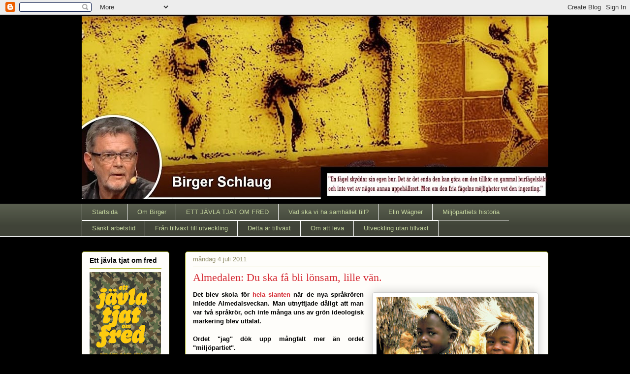

--- FILE ---
content_type: text/html; charset=UTF-8
request_url: https://schlaug.blogspot.com/2011/07/almedalen-du-ska-fa-bli-lonsam-lille.html
body_size: 32816
content:
<!DOCTYPE html>
<html class='v2' dir='ltr' lang='sv'>
<head>
<link href='https://www.blogger.com/static/v1/widgets/335934321-css_bundle_v2.css' rel='stylesheet' type='text/css'/>
<meta content='width=1100' name='viewport'/>
<meta content='text/html; charset=UTF-8' http-equiv='Content-Type'/>
<meta content='blogger' name='generator'/>
<link href='https://schlaug.blogspot.com/favicon.ico' rel='icon' type='image/x-icon'/>
<link href='https://schlaug.blogspot.com/2011/07/almedalen-du-ska-fa-bli-lonsam-lille.html' rel='canonical'/>
<link rel="alternate" type="application/atom+xml" title="Birger Schlaug - Atom" href="https://schlaug.blogspot.com/feeds/posts/default" />
<link rel="alternate" type="application/rss+xml" title="Birger Schlaug - RSS" href="https://schlaug.blogspot.com/feeds/posts/default?alt=rss" />
<link rel="service.post" type="application/atom+xml" title="Birger Schlaug - Atom" href="https://draft.blogger.com/feeds/551783461526146314/posts/default" />

<link rel="alternate" type="application/atom+xml" title="Birger Schlaug - Atom" href="https://schlaug.blogspot.com/feeds/6211580878261582455/comments/default" />
<!--Can't find substitution for tag [blog.ieCssRetrofitLinks]-->
<link href='https://blogger.googleusercontent.com/img/b/R29vZ2xl/AVvXsEjgd7rVwsQlaFRdfZNJ9Z5JXaLKdcDOzwKovZ40y_QBa7NN8YbaasjNYR9XWpdpe4jtcwSu6WqSNoen5PE5MbsbAwYBcI-hI5Hg-ZeYmBfc7BNehqAAfdPIgq53EwGlJSfSA4MOZt8iTEc/s320/ZuluChildren.jpg' rel='image_src'/>
<meta content='https://schlaug.blogspot.com/2011/07/almedalen-du-ska-fa-bli-lonsam-lille.html' property='og:url'/>
<meta content='Almedalen: Du ska få bli lönsam, lille vän.' property='og:title'/>
<meta content='Blogg om politik, miljö, ekonomi och kultur' property='og:description'/>
<meta content='https://blogger.googleusercontent.com/img/b/R29vZ2xl/AVvXsEjgd7rVwsQlaFRdfZNJ9Z5JXaLKdcDOzwKovZ40y_QBa7NN8YbaasjNYR9XWpdpe4jtcwSu6WqSNoen5PE5MbsbAwYBcI-hI5Hg-ZeYmBfc7BNehqAAfdPIgq53EwGlJSfSA4MOZt8iTEc/w1200-h630-p-k-no-nu/ZuluChildren.jpg' property='og:image'/>
<title>Birger Schlaug: Almedalen: Du ska få bli lönsam, lille vän.</title>
<style id='page-skin-1' type='text/css'><!--
/*
-----------------------------------------------
Blogger Template Style
Name:     Awesome Inc.
Designer: Tina Chen
URL:      tinachen.org
----------------------------------------------- */
/* Content
----------------------------------------------- */
body {
font: normal normal 13px Arial, Tahoma, Helvetica, FreeSans, sans-serif;
color: #000000;
background: #000000 none repeat scroll top left;
}
html body .content-outer {
min-width: 0;
max-width: 100%;
width: 100%;
}
a:link {
text-decoration: none;
color: #d52a33;
}
a:visited {
text-decoration: none;
color: #7d181e;
}
a:hover {
text-decoration: underline;
color: #d52a33;
}
.body-fauxcolumn-outer .cap-top {
position: absolute;
z-index: 1;
height: 276px;
width: 100%;
background: transparent none repeat-x scroll top left;
_background-image: none;
}
/* Columns
----------------------------------------------- */
.content-inner {
padding: 0;
}
.header-inner .section {
margin: 0 16px;
}
.tabs-inner .section {
margin: 0 16px;
}
.main-inner {
padding-top: 30px;
}
.main-inner .column-center-inner,
.main-inner .column-left-inner,
.main-inner .column-right-inner {
padding: 0 5px;
}
*+html body .main-inner .column-center-inner {
margin-top: -30px;
}
#layout .main-inner .column-center-inner {
margin-top: 0;
}
/* Header
----------------------------------------------- */
.header-outer {
margin: 0 0 0 0;
background: transparent none repeat scroll 0 0;
}
.Header h1 {
font: normal normal 48px Georgia, Utopia, 'Palatino Linotype', Palatino, serif;
color: #ffffff;
text-shadow: 0 0 -1px #000000;
}
.Header h1 a {
color: #ffffff;
}
.Header .description {
font: normal normal 20px Georgia, Utopia, 'Palatino Linotype', Palatino, serif;
color: #B51200;
}
.header-inner .Header .titlewrapper,
.header-inner .Header .descriptionwrapper {
padding-left: 0;
padding-right: 0;
margin-bottom: 0;
}
.header-inner .Header .titlewrapper {
padding-top: 22px;
}
/* Tabs
----------------------------------------------- */
.tabs-outer {
overflow: hidden;
position: relative;
background: #585d4d url(https://resources.blogblog.com/blogblog/data/1kt/awesomeinc/tabs_gradient_light.png) repeat scroll 0 0;
}
#layout .tabs-outer {
overflow: visible;
}
.tabs-cap-top, .tabs-cap-bottom {
position: absolute;
width: 100%;
border-top: 1px solid #ffffff;
}
.tabs-cap-bottom {
bottom: 0;
}
.tabs-inner .widget li a {
display: inline-block;
margin: 0;
padding: .6em 1.5em;
font: normal normal 13px Arial, Tahoma, Helvetica, FreeSans, sans-serif;
color: #c5d69f;
border-top: 1px solid #ffffff;
border-bottom: 1px solid #ffffff;
border-left: 1px solid #ffffff;
height: 16px;
line-height: 16px;
}
.tabs-inner .widget li:last-child a {
border-right: 1px solid #ffffff;
}
.tabs-inner .widget li.selected a, .tabs-inner .widget li a:hover {
background: #414833 url(https://resources.blogblog.com/blogblog/data/1kt/awesomeinc/tabs_gradient_light.png) repeat-x scroll 0 -100px;
color: #ffffff;
}
/* Headings
----------------------------------------------- */
h2 {
font: normal bold 14px Arial, Tahoma, Helvetica, FreeSans, sans-serif;
color: #000000;
}
/* Widgets
----------------------------------------------- */
.main-inner .section {
margin: 0 27px;
padding: 0;
}
.main-inner .column-left-outer,
.main-inner .column-right-outer {
margin-top: 0;
}
#layout .main-inner .column-left-outer,
#layout .main-inner .column-right-outer {
margin-top: 0;
}
.main-inner .column-left-inner,
.main-inner .column-right-inner {
background: transparent none repeat 0 0;
-moz-box-shadow: 0 0 0 rgba(0, 0, 0, .2);
-webkit-box-shadow: 0 0 0 rgba(0, 0, 0, .2);
-goog-ms-box-shadow: 0 0 0 rgba(0, 0, 0, .2);
box-shadow: 0 0 0 rgba(0, 0, 0, .2);
-moz-border-radius: 5px;
-webkit-border-radius: 5px;
-goog-ms-border-radius: 5px;
border-radius: 5px;
}
#layout .main-inner .column-left-inner,
#layout .main-inner .column-right-inner {
margin-top: 0;
}
.sidebar .widget {
font: normal normal 14px Arial, Tahoma, Helvetica, FreeSans, sans-serif;
color: #000000;
}
.sidebar .widget a:link {
color: #d52a33;
}
.sidebar .widget a:visited {
color: #7d181e;
}
.sidebar .widget a:hover {
color: #d52a33;
}
.sidebar .widget h2 {
text-shadow: 0 0 -1px #000000;
}
.main-inner .widget {
background-color: #fefdfa;
border: 1px solid #aab123;
padding: 0 15px 15px;
margin: 20px -16px;
-moz-box-shadow: 0 0 20px rgba(0, 0, 0, .2);
-webkit-box-shadow: 0 0 20px rgba(0, 0, 0, .2);
-goog-ms-box-shadow: 0 0 20px rgba(0, 0, 0, .2);
box-shadow: 0 0 20px rgba(0, 0, 0, .2);
-moz-border-radius: 5px;
-webkit-border-radius: 5px;
-goog-ms-border-radius: 5px;
border-radius: 5px;
}
.main-inner .widget h2 {
margin: 0 -0;
padding: .6em 0 .5em;
border-bottom: 1px solid transparent;
}
.footer-inner .widget h2 {
padding: 0 0 .4em;
border-bottom: 1px solid transparent;
}
.main-inner .widget h2 + div, .footer-inner .widget h2 + div {
border-top: 1px solid #aab123;
padding-top: 8px;
}
.main-inner .widget .widget-content {
margin: 0 -0;
padding: 7px 0 0;
}
.main-inner .widget ul, .main-inner .widget #ArchiveList ul.flat {
margin: -8px -15px 0;
padding: 0;
list-style: none;
}
.main-inner .widget #ArchiveList {
margin: -8px 0 0;
}
.main-inner .widget ul li, .main-inner .widget #ArchiveList ul.flat li {
padding: .5em 15px;
text-indent: 0;
color: #666666;
border-top: 0 solid #aab123;
border-bottom: 1px solid transparent;
}
.main-inner .widget #ArchiveList ul li {
padding-top: .25em;
padding-bottom: .25em;
}
.main-inner .widget ul li:first-child, .main-inner .widget #ArchiveList ul.flat li:first-child {
border-top: none;
}
.main-inner .widget ul li:last-child, .main-inner .widget #ArchiveList ul.flat li:last-child {
border-bottom: none;
}
.post-body {
position: relative;
}
.main-inner .widget .post-body ul {
padding: 0 2.5em;
margin: .5em 0;
list-style: disc;
}
.main-inner .widget .post-body ul li {
padding: 0.25em 0;
margin-bottom: .25em;
color: #000000;
border: none;
}
.footer-inner .widget ul {
padding: 0;
list-style: none;
}
.widget .zippy {
color: #666666;
}
/* Posts
----------------------------------------------- */
body .main-inner .Blog {
padding: 0;
margin-bottom: 1em;
background-color: transparent;
border: none;
-moz-box-shadow: 0 0 0 rgba(0, 0, 0, 0);
-webkit-box-shadow: 0 0 0 rgba(0, 0, 0, 0);
-goog-ms-box-shadow: 0 0 0 rgba(0, 0, 0, 0);
box-shadow: 0 0 0 rgba(0, 0, 0, 0);
}
.main-inner .section:last-child .Blog:last-child {
padding: 0;
margin-bottom: 1em;
}
.main-inner .widget h2.date-header {
margin: 0 -15px 1px;
padding: 0 0 0 0;
font: normal normal 13px Arial, Tahoma, Helvetica, FreeSans, sans-serif;
color: #908d6a;
background: transparent none no-repeat scroll top left;
border-top: 0 solid #aab123;
border-bottom: 1px solid transparent;
-moz-border-radius-topleft: 0;
-moz-border-radius-topright: 0;
-webkit-border-top-left-radius: 0;
-webkit-border-top-right-radius: 0;
border-top-left-radius: 0;
border-top-right-radius: 0;
position: static;
bottom: 100%;
right: 15px;
text-shadow: 0 0 -1px #000000;
}
.main-inner .widget h2.date-header span {
font: normal normal 13px Arial, Tahoma, Helvetica, FreeSans, sans-serif;
display: block;
padding: .5em 15px;
border-left: 0 solid #aab123;
border-right: 0 solid #aab123;
}
.date-outer {
position: relative;
margin: 30px 0 20px;
padding: 0 15px;
background-color: #fefdfa;
border: 1px solid #aab123;
-moz-box-shadow: 0 0 20px rgba(0, 0, 0, .2);
-webkit-box-shadow: 0 0 20px rgba(0, 0, 0, .2);
-goog-ms-box-shadow: 0 0 20px rgba(0, 0, 0, .2);
box-shadow: 0 0 20px rgba(0, 0, 0, .2);
-moz-border-radius: 5px;
-webkit-border-radius: 5px;
-goog-ms-border-radius: 5px;
border-radius: 5px;
}
.date-outer:first-child {
margin-top: 0;
}
.date-outer:last-child {
margin-bottom: 20px;
-moz-border-radius-bottomleft: 5px;
-moz-border-radius-bottomright: 5px;
-webkit-border-bottom-left-radius: 5px;
-webkit-border-bottom-right-radius: 5px;
-goog-ms-border-bottom-left-radius: 5px;
-goog-ms-border-bottom-right-radius: 5px;
border-bottom-left-radius: 5px;
border-bottom-right-radius: 5px;
}
.date-posts {
margin: 0 -0;
padding: 0 0;
clear: both;
}
.post-outer, .inline-ad {
border-top: 1px solid #aab123;
margin: 0 -0;
padding: 15px 0;
}
.post-outer {
padding-bottom: 10px;
}
.post-outer:first-child {
padding-top: 0;
border-top: none;
}
.post-outer:last-child, .inline-ad:last-child {
border-bottom: none;
}
.post-body {
position: relative;
}
.post-body img {
padding: 8px;
background: #ffffff;
border: 1px solid #cccccc;
-moz-box-shadow: 0 0 20px rgba(0, 0, 0, .2);
-webkit-box-shadow: 0 0 20px rgba(0, 0, 0, .2);
box-shadow: 0 0 20px rgba(0, 0, 0, .2);
-moz-border-radius: 5px;
-webkit-border-radius: 5px;
border-radius: 5px;
}
h3.post-title, h4 {
font: normal normal 22px Georgia, Utopia, 'Palatino Linotype', Palatino, serif;
color: #d52a33;
}
h3.post-title a {
font: normal normal 22px Georgia, Utopia, 'Palatino Linotype', Palatino, serif;
color: #d52a33;
}
h3.post-title a:hover {
color: #d52a33;
text-decoration: underline;
}
.post-header {
margin: 0 0 1em;
}
.post-body {
line-height: 1.4;
}
.post-outer h2 {
color: #000000;
}
.post-footer {
margin: 1.5em 0 0;
}
#blog-pager {
padding: 15px;
font-size: 120%;
background-color: #fefdfa;
border: 1px solid #aab123;
-moz-box-shadow: 0 0 20px rgba(0, 0, 0, .2);
-webkit-box-shadow: 0 0 20px rgba(0, 0, 0, .2);
-goog-ms-box-shadow: 0 0 20px rgba(0, 0, 0, .2);
box-shadow: 0 0 20px rgba(0, 0, 0, .2);
-moz-border-radius: 5px;
-webkit-border-radius: 5px;
-goog-ms-border-radius: 5px;
border-radius: 5px;
-moz-border-radius-topleft: 5px;
-moz-border-radius-topright: 5px;
-webkit-border-top-left-radius: 5px;
-webkit-border-top-right-radius: 5px;
-goog-ms-border-top-left-radius: 5px;
-goog-ms-border-top-right-radius: 5px;
border-top-left-radius: 5px;
border-top-right-radius-topright: 5px;
margin-top: 1em;
}
.blog-feeds, .post-feeds {
margin: 1em 0;
text-align: center;
color: #000000;
}
.blog-feeds a, .post-feeds a {
color: #d52a33;
}
.blog-feeds a:visited, .post-feeds a:visited {
color: #7d181e;
}
.blog-feeds a:hover, .post-feeds a:hover {
color: #d52a33;
}
.post-outer .comments {
margin-top: 2em;
}
/* Comments
----------------------------------------------- */
.comments .comments-content .icon.blog-author {
background-repeat: no-repeat;
background-image: url([data-uri]);
}
.comments .comments-content .loadmore a {
border-top: 1px solid #ffffff;
border-bottom: 1px solid #ffffff;
}
.comments .continue {
border-top: 2px solid #ffffff;
}
/* Footer
----------------------------------------------- */
.footer-outer {
margin: -20px 0 -1px;
padding: 20px 0 0;
color: #000000;
overflow: hidden;
}
.footer-fauxborder-left {
border-top: 1px solid #aab123;
background: #fefdfa none repeat scroll 0 0;
-moz-box-shadow: 0 0 20px rgba(0, 0, 0, .2);
-webkit-box-shadow: 0 0 20px rgba(0, 0, 0, .2);
-goog-ms-box-shadow: 0 0 20px rgba(0, 0, 0, .2);
box-shadow: 0 0 20px rgba(0, 0, 0, .2);
margin: 0 -20px;
}
/* Mobile
----------------------------------------------- */
body.mobile {
background-size: auto;
}
.mobile .body-fauxcolumn-outer {
background: transparent none repeat scroll top left;
}
*+html body.mobile .main-inner .column-center-inner {
margin-top: 0;
}
.mobile .main-inner .widget {
padding: 0 0 15px;
}
.mobile .main-inner .widget h2 + div,
.mobile .footer-inner .widget h2 + div {
border-top: none;
padding-top: 0;
}
.mobile .footer-inner .widget h2 {
padding: 0.5em 0;
border-bottom: none;
}
.mobile .main-inner .widget .widget-content {
margin: 0;
padding: 7px 0 0;
}
.mobile .main-inner .widget ul,
.mobile .main-inner .widget #ArchiveList ul.flat {
margin: 0 -15px 0;
}
.mobile .main-inner .widget h2.date-header {
right: 0;
}
.mobile .date-header span {
padding: 0.4em 0;
}
.mobile .date-outer:first-child {
margin-bottom: 0;
border: 1px solid #aab123;
-moz-border-radius-topleft: 5px;
-moz-border-radius-topright: 5px;
-webkit-border-top-left-radius: 5px;
-webkit-border-top-right-radius: 5px;
-goog-ms-border-top-left-radius: 5px;
-goog-ms-border-top-right-radius: 5px;
border-top-left-radius: 5px;
border-top-right-radius: 5px;
}
.mobile .date-outer {
border-color: #aab123;
border-width: 0 1px 1px;
}
.mobile .date-outer:last-child {
margin-bottom: 0;
}
.mobile .main-inner {
padding: 0;
}
.mobile .header-inner .section {
margin: 0;
}
.mobile .post-outer, .mobile .inline-ad {
padding: 5px 0;
}
.mobile .tabs-inner .section {
margin: 0 10px;
}
.mobile .main-inner .widget h2 {
margin: 0;
padding: 0;
}
.mobile .main-inner .widget h2.date-header span {
padding: 0;
}
.mobile .main-inner .widget .widget-content {
margin: 0;
padding: 7px 0 0;
}
.mobile #blog-pager {
border: 1px solid transparent;
background: #fefdfa none repeat scroll 0 0;
}
.mobile .main-inner .column-left-inner,
.mobile .main-inner .column-right-inner {
background: transparent none repeat 0 0;
-moz-box-shadow: none;
-webkit-box-shadow: none;
-goog-ms-box-shadow: none;
box-shadow: none;
}
.mobile .date-posts {
margin: 0;
padding: 0;
}
.mobile .footer-fauxborder-left {
margin: 0;
border-top: inherit;
}
.mobile .main-inner .section:last-child .Blog:last-child {
margin-bottom: 0;
}
.mobile-index-contents {
color: #000000;
}
.mobile .mobile-link-button {
background: #d52a33 url(https://resources.blogblog.com/blogblog/data/1kt/awesomeinc/tabs_gradient_light.png) repeat scroll 0 0;
}
.mobile-link-button a:link, .mobile-link-button a:visited {
color: #ffffff;
}
.mobile .tabs-inner .PageList .widget-content {
background: transparent;
border-top: 1px solid;
border-color: #ffffff;
color: #c5d69f;
}
.mobile .tabs-inner .PageList .widget-content .pagelist-arrow {
border-left: 1px solid #ffffff;
}

--></style>
<style id='template-skin-1' type='text/css'><!--
body {
min-width: 980px;
}
.content-outer, .content-fauxcolumn-outer, .region-inner {
min-width: 980px;
max-width: 980px;
_width: 980px;
}
.main-inner .columns {
padding-left: 210px;
padding-right: 0px;
}
.main-inner .fauxcolumn-center-outer {
left: 210px;
right: 0px;
/* IE6 does not respect left and right together */
_width: expression(this.parentNode.offsetWidth -
parseInt("210px") -
parseInt("0px") + 'px');
}
.main-inner .fauxcolumn-left-outer {
width: 210px;
}
.main-inner .fauxcolumn-right-outer {
width: 0px;
}
.main-inner .column-left-outer {
width: 210px;
right: 100%;
margin-left: -210px;
}
.main-inner .column-right-outer {
width: 0px;
margin-right: -0px;
}
#layout {
min-width: 0;
}
#layout .content-outer {
min-width: 0;
width: 800px;
}
#layout .region-inner {
min-width: 0;
width: auto;
}
body#layout div.add_widget {
padding: 8px;
}
body#layout div.add_widget a {
margin-left: 32px;
}
--></style>
<link href='https://draft.blogger.com/dyn-css/authorization.css?targetBlogID=551783461526146314&amp;zx=260ad316-ad6b-4d88-b756-50ea9f298daf' media='none' onload='if(media!=&#39;all&#39;)media=&#39;all&#39;' rel='stylesheet'/><noscript><link href='https://draft.blogger.com/dyn-css/authorization.css?targetBlogID=551783461526146314&amp;zx=260ad316-ad6b-4d88-b756-50ea9f298daf' rel='stylesheet'/></noscript>
<meta name='google-adsense-platform-account' content='ca-host-pub-1556223355139109'/>
<meta name='google-adsense-platform-domain' content='blogspot.com'/>

</head>
<body class='loading variant-renewable'>
<div class='navbar section' id='navbar' name='Navbar'><div class='widget Navbar' data-version='1' id='Navbar1'><script type="text/javascript">
    function setAttributeOnload(object, attribute, val) {
      if(window.addEventListener) {
        window.addEventListener('load',
          function(){ object[attribute] = val; }, false);
      } else {
        window.attachEvent('onload', function(){ object[attribute] = val; });
      }
    }
  </script>
<div id="navbar-iframe-container"></div>
<script type="text/javascript" src="https://apis.google.com/js/platform.js"></script>
<script type="text/javascript">
      gapi.load("gapi.iframes:gapi.iframes.style.bubble", function() {
        if (gapi.iframes && gapi.iframes.getContext) {
          gapi.iframes.getContext().openChild({
              url: 'https://draft.blogger.com/navbar/551783461526146314?po\x3d6211580878261582455\x26origin\x3dhttps://schlaug.blogspot.com',
              where: document.getElementById("navbar-iframe-container"),
              id: "navbar-iframe"
          });
        }
      });
    </script><script type="text/javascript">
(function() {
var script = document.createElement('script');
script.type = 'text/javascript';
script.src = '//pagead2.googlesyndication.com/pagead/js/google_top_exp.js';
var head = document.getElementsByTagName('head')[0];
if (head) {
head.appendChild(script);
}})();
</script>
</div></div>
<div class='body-fauxcolumns'>
<div class='fauxcolumn-outer body-fauxcolumn-outer'>
<div class='cap-top'>
<div class='cap-left'></div>
<div class='cap-right'></div>
</div>
<div class='fauxborder-left'>
<div class='fauxborder-right'></div>
<div class='fauxcolumn-inner'>
</div>
</div>
<div class='cap-bottom'>
<div class='cap-left'></div>
<div class='cap-right'></div>
</div>
</div>
</div>
<div class='content'>
<div class='content-fauxcolumns'>
<div class='fauxcolumn-outer content-fauxcolumn-outer'>
<div class='cap-top'>
<div class='cap-left'></div>
<div class='cap-right'></div>
</div>
<div class='fauxborder-left'>
<div class='fauxborder-right'></div>
<div class='fauxcolumn-inner'>
</div>
</div>
<div class='cap-bottom'>
<div class='cap-left'></div>
<div class='cap-right'></div>
</div>
</div>
</div>
<div class='content-outer'>
<div class='content-cap-top cap-top'>
<div class='cap-left'></div>
<div class='cap-right'></div>
</div>
<div class='fauxborder-left content-fauxborder-left'>
<div class='fauxborder-right content-fauxborder-right'></div>
<div class='content-inner'>
<header>
<div class='header-outer'>
<div class='header-cap-top cap-top'>
<div class='cap-left'></div>
<div class='cap-right'></div>
</div>
<div class='fauxborder-left header-fauxborder-left'>
<div class='fauxborder-right header-fauxborder-right'></div>
<div class='region-inner header-inner'>
<div class='header section' id='header' name='Rubrik'><div class='widget Header' data-version='1' id='Header1'>
<div id='header-inner'>
<a href='https://schlaug.blogspot.com/' style='display: block'>
<img alt='Birger Schlaug' height='374px; ' id='Header1_headerimg' src='https://blogger.googleusercontent.com/img/b/R29vZ2xl/AVvXsEhE9SWwZ2AHrK9_c-BvpJQmf6jd1JChbrq5t38vj38mZtuaCFlAYrxU1U__N6JBgw5o8whRaXxKPv33IPC-XG6lXElFF_FhUELYI9wPCA-mzQzC4GKC8nMkRPFTd9a6RWybXrb8XGGiIcJt/s949/BILD+med+EW+citat+%25282%2529.jpg' style='display: block' width='949px; '/>
</a>
<div class='descriptionwrapper'>
<p class='description'><span>
</span></p>
</div>
</div>
</div></div>
</div>
</div>
<div class='header-cap-bottom cap-bottom'>
<div class='cap-left'></div>
<div class='cap-right'></div>
</div>
</div>
</header>
<div class='tabs-outer'>
<div class='tabs-cap-top cap-top'>
<div class='cap-left'></div>
<div class='cap-right'></div>
</div>
<div class='fauxborder-left tabs-fauxborder-left'>
<div class='fauxborder-right tabs-fauxborder-right'></div>
<div class='region-inner tabs-inner'>
<div class='tabs section' id='crosscol' name='Alla kolumner'><div class='widget PageList' data-version='1' id='PageList1'>
<h2>VAD SKA VI MED SAMHÄLLET TILL?</h2>
<div class='widget-content'>
<ul>
<li>
<a href='https://schlaug.blogspot.com/'>Startsida</a>
</li>
<li>
<a href='http://schlaug.blogspot.com/p/om-birger.html'>Om Birger</a>
</li>
<li>
<a href='https://schlaug.blogspot.com/p/ett-javla-tjat-om-fred_1.html'>ETT JÄVLA TJAT OM FRED</a>
</li>
<li>
<a href='https://schlaug.blogspot.com/p/blog-page.html'>Vad ska vi ha samhället till?</a>
</li>
<li>
<a href='http://schlaug.blogspot.com/p/elin-wagner.html'>Elin Wägner</a>
</li>
<li>
<a href='http://schlaug.blogspot.com/p/miljopartiets-historia.html'>Miljöpartiets historia</a>
</li>
<li>
<a href='http://schlaug.blogspot.com/p/sankt-arbetstid.html'>Sänkt arbetstid</a>
</li>
<li>
<a href='http://schlaug.blogspot.com/p/fran-tillvaxt-till-utveckling.html'>Från tillväxt till utveckling</a>
</li>
<li>
<a href='http://schlaug.blogspot.com/p/tillvaxt-ar-det-popularaste-ordet-for.html'>Detta är tillväxt</a>
</li>
<li>
<a href='http://schlaug.blogspot.com/p/steg-3.html'>Om att leva</a>
</li>
<li>
<a href='https://schlaug.blogspot.com/p/utveckling-utan-tillvaxt.html'>Utveckling utan tillväxt</a>
</li>
</ul>
<div class='clear'></div>
</div>
</div></div>
<div class='tabs no-items section' id='crosscol-overflow' name='Cross-Column 2'></div>
</div>
</div>
<div class='tabs-cap-bottom cap-bottom'>
<div class='cap-left'></div>
<div class='cap-right'></div>
</div>
</div>
<div class='main-outer'>
<div class='main-cap-top cap-top'>
<div class='cap-left'></div>
<div class='cap-right'></div>
</div>
<div class='fauxborder-left main-fauxborder-left'>
<div class='fauxborder-right main-fauxborder-right'></div>
<div class='region-inner main-inner'>
<div class='columns fauxcolumns'>
<div class='fauxcolumn-outer fauxcolumn-center-outer'>
<div class='cap-top'>
<div class='cap-left'></div>
<div class='cap-right'></div>
</div>
<div class='fauxborder-left'>
<div class='fauxborder-right'></div>
<div class='fauxcolumn-inner'>
</div>
</div>
<div class='cap-bottom'>
<div class='cap-left'></div>
<div class='cap-right'></div>
</div>
</div>
<div class='fauxcolumn-outer fauxcolumn-left-outer'>
<div class='cap-top'>
<div class='cap-left'></div>
<div class='cap-right'></div>
</div>
<div class='fauxborder-left'>
<div class='fauxborder-right'></div>
<div class='fauxcolumn-inner'>
</div>
</div>
<div class='cap-bottom'>
<div class='cap-left'></div>
<div class='cap-right'></div>
</div>
</div>
<div class='fauxcolumn-outer fauxcolumn-right-outer'>
<div class='cap-top'>
<div class='cap-left'></div>
<div class='cap-right'></div>
</div>
<div class='fauxborder-left'>
<div class='fauxborder-right'></div>
<div class='fauxcolumn-inner'>
</div>
</div>
<div class='cap-bottom'>
<div class='cap-left'></div>
<div class='cap-right'></div>
</div>
</div>
<!-- corrects IE6 width calculation -->
<div class='columns-inner'>
<div class='column-center-outer'>
<div class='column-center-inner'>
<div class='main section' id='main' name='Huvudsektion'><div class='widget Blog' data-version='1' id='Blog1'>
<div class='blog-posts hfeed'>

          <div class="date-outer">
        
<h2 class='date-header'><span>måndag 4 juli 2011</span></h2>

          <div class="date-posts">
        
<div class='post-outer'>
<div class='post hentry uncustomized-post-template' itemprop='blogPost' itemscope='itemscope' itemtype='http://schema.org/BlogPosting'>
<meta content='https://blogger.googleusercontent.com/img/b/R29vZ2xl/AVvXsEjgd7rVwsQlaFRdfZNJ9Z5JXaLKdcDOzwKovZ40y_QBa7NN8YbaasjNYR9XWpdpe4jtcwSu6WqSNoen5PE5MbsbAwYBcI-hI5Hg-ZeYmBfc7BNehqAAfdPIgq53EwGlJSfSA4MOZt8iTEc/s320/ZuluChildren.jpg' itemprop='image_url'/>
<meta content='551783461526146314' itemprop='blogId'/>
<meta content='6211580878261582455' itemprop='postId'/>
<a name='6211580878261582455'></a>
<h3 class='post-title entry-title' itemprop='name'>
Almedalen: Du ska få bli lönsam, lille vän.
</h3>
<div class='post-header'>
<div class='post-header-line-1'></div>
</div>
<div class='post-body entry-content' id='post-body-6211580878261582455' itemprop='description articleBody'>
<table cellpadding="0" cellspacing="0" class="tr-caption-container" style="float: right; margin-left: 1em; text-align: right;"><tbody>
<tr><td style="text-align: center;"><a href="https://blogger.googleusercontent.com/img/b/R29vZ2xl/AVvXsEjgd7rVwsQlaFRdfZNJ9Z5JXaLKdcDOzwKovZ40y_QBa7NN8YbaasjNYR9XWpdpe4jtcwSu6WqSNoen5PE5MbsbAwYBcI-hI5Hg-ZeYmBfc7BNehqAAfdPIgq53EwGlJSfSA4MOZt8iTEc/s1600/ZuluChildren.jpg" imageanchor="1" style="clear: right; margin-bottom: 1em; margin-left: auto; margin-right: auto;"><img border="0" height="213" src="https://blogger.googleusercontent.com/img/b/R29vZ2xl/AVvXsEjgd7rVwsQlaFRdfZNJ9Z5JXaLKdcDOzwKovZ40y_QBa7NN8YbaasjNYR9XWpdpe4jtcwSu6WqSNoen5PE5MbsbAwYBcI-hI5Hg-ZeYmBfc7BNehqAAfdPIgq53EwGlJSfSA4MOZt8iTEc/s320/ZuluChildren.jpg" width="320" /></a></td></tr>
<tr><td class="tr-caption" style="text-align: center;">Grön skolpolitik behöver mer Saku bona</td></tr>
</tbody></table><div style="text-align: justify;"><b>Det blev skola för <a href="http://svt.se/2.22620/1.2470372/hela_gustav_fridolins_tal">hela</a> <a href="http://svt.se/2.22620/1.2470416/hela_asa_romsons_tal_-_ord_for_ord">slanten</a> när de nya språkrören inledde Almedalsveckan. Man utnyttjade dåligt att man var två språkrör, och inte många uns av grön ideologisk markering blev uttalat.&nbsp;</b><br />
<br />
<b>Ordet "jag" dök upp mångfalt mer än ordet "miljöpartiet".&nbsp;</b><br />
<br />
<b>Ordet "grönt" tycktes de två talarna sky som pesten. Inte ett ord av tillväxtkritik, inte ett ord om alla de rapporter som senaste året kommit från forskarvärlden om konflikten mellan ekonomisk tillväxt och miljö/klimat.&nbsp;</b><br />
<br />
<b>Frågan uppstår: Varför finns MP? </b><br />
<br />
Den huvudsakliga vinklingen från MP var att samhället förlorar pengar om inte fler klarar gymnasiet. Eller "kommit igenom" som man uttryckte det. Som om ekonomisk tillväxt vore ett grönt skäl att satsa på skolan, som om temat "du ska bli lönsam lille vän" numera också omfattas av De gröna. Som om skolan var en produktionsanstalt vars uppdrag är att med alla medel - jodå, även goda medel, genom flera chanser och insikt om att kunskap är viktigt, vilket Åsa och Gustav noga betonade - spotta ut arbetskraft till ekonomins fromma. Inte undra på att Urban Bäckström, Vd för Svenskt Näringsliv, som ju också satt prislapp på elevernas lönsamhet, igår <a href="http://www.aftonbladet.se/ledare/article13268309.ab">kom ut </a>som MP-kramare.<br />
<br />
Det tragiska är att det <i>ekonomistiska</i> synsättet har trängt in i MP. Allt från synen på att skolor skall kunna vara vinstsyftande och bolagiserade till att<b> </b>det som produceras i skolan skall passa in i tillväxtsamhällets mall.<b> </b></div><div style="text-align: justify;"><br />
</div><div style="text-align: justify;">En gång i tiden lovade <i>inte</i> MP att arbeta för en skola vars mål var att producera lönsam arbetskraft, utan växande och trygga medborgare vars liv skulle kunna bli så mycket större, djupare och bredare än att vara ekonomiska varelser. Vi lovade inte ens högre lärarlöner, men väl kortare arbetstid, färre elever i klasserna och fler vuxna i skolan. Jag är övertygad om att det synsättet är betydligt grönare än den marknadsinriktade, om än socialliberala, grundsyn som partiets företrädare lagt sig till med.</div><div style="text-align: justify;"><b><br />
</b></div><div style="text-align: justify;"><b>Skolan har förresten ofta varit ett grönt tema i Almedalen, så här sa jag i mitten på 90-talet:&nbsp; </b></div><br />
"När zulufolket från  Natalprovinsen i Sydafrika hälsar  varandra säger man "Saku bona". Det  betyder "jag ser dig". Den andra  svarar med "Sikhona", vilket betyder  "jag är här".<br />
<br />
Budskapet är  mycket tydligt. Ser du mig inte, existerar  jag inte för dig. Budskapet  kan lära oss i Sverige oändligt mycket. Inte  minst har vi att lära när  det gäller hur vi möter barnen i skolan. Saku  bona! Jag ser dig!<br />
<br />
Jag  är övertygad om att det största, grundläggande  problemet i skolan i  dag är att så många elever inte blir synliga. I de  allt större  klasserna och grupperna försvinner individerna i  kollektivet. Lärarna  får ingen rimlig möjlighet att, ens om de själva  verkligen vill, se  alla elever i en stor grupp. Någonstans går en  smärtgräns för hur stor  en grupp eller klass kan vara för att varje  individ skall framträda som  en individ. Kanske går gränsen vid 18  elever.<br />
<br />
Barn behöver  bekräftelse  Jag har under vårterminen besökt en  mängd skolor - såväl  grundskolor som gymnasier. Jag möts av samma  problem snart sagt  överallt: det är för få vuxna i skolan. Detta är  resultat av politiska  prioriteringar. Det är en av de politiska  felprioriteringar som kommer  att visa sig vara den mest kostsamma som vi  överhuvudtaget gjort i vårt  land.<br />
<br />
Inom det moderna näringslivet arbetar  man, i de goda  exemplen,  medvetet med att bekräfta medarbetarna.  Bekräftelse ges   främst av andra människor; chefer inom näringslivet, ordförande inom   fackföreningarna, gruppledare, partiledare och språkrör inom den   politiska sfären. Att få bekräftelse är för de flesta ett starkt   incitament för att göra ett bra arbete. Att bli bekräftad är detsamma   som att erkännas som en viktig individ i ett större sammanhang, att vara   någon att räkna med, att få det egna jaget bekräftat.<br />
<br />
Varför är  det inte lika självklart inom skolan? Att som ung människa -  barn  eller ungdom - få bekräftelse är något av det viktigaste man kan  få.  Behovet av bekräftelse är närmast outtömligt. Bekräftelse fungerar  som  en stark social drivkraft. Det är kanske t o m den starkaste  drivkraft  som finns. Men varför tar då inte vuxenvärlden hänsyn till  detta när  man drar upp förutsättningarna för skolan? Varför är  bekräftelse så  viktigt i vuxenvärlden, men så bortglömt i skolpolitiken?<br />
<br />
Att bli  sedd, bekräftad, synliggjord kräver att omvärlden har tid att  se, tid  att bekräfta, tid att synliggöra. En lärare med 30 elever i en  klass  har inte den tiden - hur gärna hon eller han än vill.  Genomsnittligt  kan man ge några minuter till var och en under en hel  vecka. Före  sommarlovet mötte jag förtvivlade lärare - lärare som kände  det  omöjligt att sätta betyg på elever som man inte haft tid till,   individer som försvunnit i den massa som en klass utgör. Jag mötte   galghumor och till och med tårar.<br />
<br />
Saku bona! Jag ser  dig! Vi  måste ta barn och ungdomar på allvar. Föräldrar måste ges <i>tid</i>  för sin  barn - vad gör man efter det att föräldraförsäkringen tagit slut  och  barnet är två år? Arbetar åtta timmar om dagen, en timme lunch, en   timme resor och en timme handla. Elva timmar borta - sedan hem, trött,   full med praktiskt arbete för att få hemmet att fungera. Är det så vi   ska behandla barn? Är det rimligt?<br />
<br />
Vuxna som inte har tid - hur  gärna de än vill. Hur behandlar vi  våra barn? Egentligen?  Skollunchen  får kosta mindre än en kopp kaffe i  vuxenvärlden. Många skolmiljöer är  så torftiga och hälsovådliga att  facket aldrig godkänt dem om det varit  vuxna som suttit inklämda i  bänkarna i allergiframkallande  <span class="hl">skolsalar</span>  med icke fungerande ventilationssystem. Vad gör LO? TCO? Hur kan de  tiga  om de skolmiljöer som är undermåliga? Vad gör SAF? Driver kravet  på  färre kronor till offentliga sektorn och därmed till skolorna! Vad  gör  regeringen? Drar ner statsbidragen till kommunerna, lägger nya  kostnader  på dem och tvingar fram neddragningar och avskedanden i  skolorna.  Miljöpartiet har aldrig accepterat detta.<br />
<br />
Vi har   förvisso också ställt oss bakom kravet på sanering av statens finanser   men vi har konsekvent föreslagit att skolan ska ha mer. Vi har valt att   dra ner på de militära investeringarna i stället av den anledningen att   vi är övertygade om att demokratin hotas mer av att barn och ungdomar   mår dåligt, inte blir sedda, inte tas på allvar, än av ryssen. Vi har   också, när möjligheten gavs i en förhandling med regeringen, lyckats   friställa över en miljard kronor för kommunerna att allergisanera skolor   och dagis för. Vi önskar att vi kommit in i fler   förhandlingssituationer - det hade gynnat skolan!<br />
<br />
Jesse Jackson,   tidigare amerikansk svart presidentkandidat, har sagt: "Jag vill hellre   se barn i bra skolor i dag, än i dåliga fängelser i morgon." I detta   ligger det mest grundläggande, själva kärnan i politiken: en bra skola   är en investering i ett gott samhälle!<br />
<br />
Någonstans på vägen till  Nu  förvandlade de makthavande politikerna skolan till en kostnad - inte  en  investering. Någon större felbedömning är svår att finna i svensk   politik. Vi måste nu ställa krav på fler vuxna i skolan.  Lärarfacket   riktar lite väl mycket in sig på att tala om högre löner. Det vore   pedagogiskt betydligt bättre om man koncentrerade sig på att kräva   mindre klasser, mindre grupper och möjlighet att ägna tid åt varje elev.<br />
<br />
Problemet  har naturligtvis förstärkts nu när gymnasiet i realiteten  blivit en  obligatorisk utbildning på tre år - där också många som  drabbats av (en  väl så naturlig) skoltrötthet tvingas in, för att man  inte har något  annat alternativ. <br />
<br />
Miljöpartiet vill   sjösätta Projekt Saku bona! Målet skulle kunna vara att före år 2005 ha   rustat upp grundskolor och gymnasier, att öka antalet vuxna i skolan   markant, att se till att inga klasser är större än 18 elever, att det   finns fungerande kurators- och skolsköterskeverksamhet, att   skolluncherna är bra och näringsriktiga.<br />
<br />
Ganska rimliga krav.  Inget  märkvärdigt. Det som är märkvärdigt är att det måste sägas. Och  jag är  övertygad om att en överväldigande majoritet av alla oss som bor  i  landet skulle ställa sig bakom att det skulle få kosta. Att bygga  ett  ekologiskt, socialt och demokratiskt hållbart samhälle förutsätter  att  vi ger barn och ungdomar de bästa förutsättningar - och att vi ser  och  bekräftar.  Miljöpartiets krav på barnkonsekvensanalyser som  underlag  för varje politiskt beslut skulle kunna förändra politiken -  om det tas på allvar. Och jag är  övertygad om att det som är bra för  barn och ungdomar också är bra för  hela landet!"
<div style='clear: both;'></div>
</div>
<div class='post-footer'>
<div class='post-footer-line post-footer-line-1'>
<span class='post-author vcard'>
</span>
<span class='post-timestamp'>
klockan
<meta content='https://schlaug.blogspot.com/2011/07/almedalen-du-ska-fa-bli-lonsam-lille.html' itemprop='url'/>
<a class='timestamp-link' href='https://schlaug.blogspot.com/2011/07/almedalen-du-ska-fa-bli-lonsam-lille.html' rel='bookmark' title='permanent link'><abbr class='published' itemprop='datePublished' title='2011-07-04T07:46:00+02:00'>07:46</abbr></a>
</span>
<span class='post-comment-link'>
</span>
<span class='post-icons'>
<span class='item-action'>
<a href='https://draft.blogger.com/email-post/551783461526146314/6211580878261582455' title='Skicka inlägg'>
<img alt='' class='icon-action' height='13' src='https://resources.blogblog.com/img/icon18_email.gif' width='18'/>
</a>
</span>
<span class='item-control blog-admin pid-2082739339'>
<a href='https://draft.blogger.com/post-edit.g?blogID=551783461526146314&postID=6211580878261582455&from=pencil' title='Redigera inlägg'>
<img alt='' class='icon-action' height='18' src='https://resources.blogblog.com/img/icon18_edit_allbkg.gif' width='18'/>
</a>
</span>
</span>
<div class='post-share-buttons goog-inline-block'>
<a class='goog-inline-block share-button sb-email' href='https://draft.blogger.com/share-post.g?blogID=551783461526146314&postID=6211580878261582455&target=email' target='_blank' title='Skicka med e-post'><span class='share-button-link-text'>Skicka med e-post</span></a><a class='goog-inline-block share-button sb-blog' href='https://draft.blogger.com/share-post.g?blogID=551783461526146314&postID=6211580878261582455&target=blog' onclick='window.open(this.href, "_blank", "height=270,width=475"); return false;' target='_blank' title='BlogThis!'><span class='share-button-link-text'>BlogThis!</span></a><a class='goog-inline-block share-button sb-twitter' href='https://draft.blogger.com/share-post.g?blogID=551783461526146314&postID=6211580878261582455&target=twitter' target='_blank' title='Dela på X'><span class='share-button-link-text'>Dela på X</span></a><a class='goog-inline-block share-button sb-facebook' href='https://draft.blogger.com/share-post.g?blogID=551783461526146314&postID=6211580878261582455&target=facebook' onclick='window.open(this.href, "_blank", "height=430,width=640"); return false;' target='_blank' title='Dela på Facebook'><span class='share-button-link-text'>Dela på Facebook</span></a><a class='goog-inline-block share-button sb-pinterest' href='https://draft.blogger.com/share-post.g?blogID=551783461526146314&postID=6211580878261582455&target=pinterest' target='_blank' title='Dela på Pinterest'><span class='share-button-link-text'>Dela på Pinterest</span></a>
</div>
</div>
<div class='post-footer-line post-footer-line-2'>
<span class='post-labels'>
</span>
</div>
<div class='post-footer-line post-footer-line-3'>
<span class='post-location'>
</span>
</div>
</div>
</div>
<div class='comments' id='comments'>
<a name='comments'></a>
<h4>22 kommentarer:</h4>
<div class='comments-content'>
<script async='async' src='' type='text/javascript'></script>
<script type='text/javascript'>
    (function() {
      var items = null;
      var msgs = null;
      var config = {};

// <![CDATA[
      var cursor = null;
      if (items && items.length > 0) {
        cursor = parseInt(items[items.length - 1].timestamp) + 1;
      }

      var bodyFromEntry = function(entry) {
        var text = (entry &&
                    ((entry.content && entry.content.$t) ||
                     (entry.summary && entry.summary.$t))) ||
            '';
        if (entry && entry.gd$extendedProperty) {
          for (var k in entry.gd$extendedProperty) {
            if (entry.gd$extendedProperty[k].name == 'blogger.contentRemoved') {
              return '<span class="deleted-comment">' + text + '</span>';
            }
          }
        }
        return text;
      }

      var parse = function(data) {
        cursor = null;
        var comments = [];
        if (data && data.feed && data.feed.entry) {
          for (var i = 0, entry; entry = data.feed.entry[i]; i++) {
            var comment = {};
            // comment ID, parsed out of the original id format
            var id = /blog-(\d+).post-(\d+)/.exec(entry.id.$t);
            comment.id = id ? id[2] : null;
            comment.body = bodyFromEntry(entry);
            comment.timestamp = Date.parse(entry.published.$t) + '';
            if (entry.author && entry.author.constructor === Array) {
              var auth = entry.author[0];
              if (auth) {
                comment.author = {
                  name: (auth.name ? auth.name.$t : undefined),
                  profileUrl: (auth.uri ? auth.uri.$t : undefined),
                  avatarUrl: (auth.gd$image ? auth.gd$image.src : undefined)
                };
              }
            }
            if (entry.link) {
              if (entry.link[2]) {
                comment.link = comment.permalink = entry.link[2].href;
              }
              if (entry.link[3]) {
                var pid = /.*comments\/default\/(\d+)\?.*/.exec(entry.link[3].href);
                if (pid && pid[1]) {
                  comment.parentId = pid[1];
                }
              }
            }
            comment.deleteclass = 'item-control blog-admin';
            if (entry.gd$extendedProperty) {
              for (var k in entry.gd$extendedProperty) {
                if (entry.gd$extendedProperty[k].name == 'blogger.itemClass') {
                  comment.deleteclass += ' ' + entry.gd$extendedProperty[k].value;
                } else if (entry.gd$extendedProperty[k].name == 'blogger.displayTime') {
                  comment.displayTime = entry.gd$extendedProperty[k].value;
                }
              }
            }
            comments.push(comment);
          }
        }
        return comments;
      };

      var paginator = function(callback) {
        if (hasMore()) {
          var url = config.feed + '?alt=json&v=2&orderby=published&reverse=false&max-results=50';
          if (cursor) {
            url += '&published-min=' + new Date(cursor).toISOString();
          }
          window.bloggercomments = function(data) {
            var parsed = parse(data);
            cursor = parsed.length < 50 ? null
                : parseInt(parsed[parsed.length - 1].timestamp) + 1
            callback(parsed);
            window.bloggercomments = null;
          }
          url += '&callback=bloggercomments';
          var script = document.createElement('script');
          script.type = 'text/javascript';
          script.src = url;
          document.getElementsByTagName('head')[0].appendChild(script);
        }
      };
      var hasMore = function() {
        return !!cursor;
      };
      var getMeta = function(key, comment) {
        if ('iswriter' == key) {
          var matches = !!comment.author
              && comment.author.name == config.authorName
              && comment.author.profileUrl == config.authorUrl;
          return matches ? 'true' : '';
        } else if ('deletelink' == key) {
          return config.baseUri + '/comment/delete/'
               + config.blogId + '/' + comment.id;
        } else if ('deleteclass' == key) {
          return comment.deleteclass;
        }
        return '';
      };

      var replybox = null;
      var replyUrlParts = null;
      var replyParent = undefined;

      var onReply = function(commentId, domId) {
        if (replybox == null) {
          // lazily cache replybox, and adjust to suit this style:
          replybox = document.getElementById('comment-editor');
          if (replybox != null) {
            replybox.height = '250px';
            replybox.style.display = 'block';
            replyUrlParts = replybox.src.split('#');
          }
        }
        if (replybox && (commentId !== replyParent)) {
          replybox.src = '';
          document.getElementById(domId).insertBefore(replybox, null);
          replybox.src = replyUrlParts[0]
              + (commentId ? '&parentID=' + commentId : '')
              + '#' + replyUrlParts[1];
          replyParent = commentId;
        }
      };

      var hash = (window.location.hash || '#').substring(1);
      var startThread, targetComment;
      if (/^comment-form_/.test(hash)) {
        startThread = hash.substring('comment-form_'.length);
      } else if (/^c[0-9]+$/.test(hash)) {
        targetComment = hash.substring(1);
      }

      // Configure commenting API:
      var configJso = {
        'maxDepth': config.maxThreadDepth
      };
      var provider = {
        'id': config.postId,
        'data': items,
        'loadNext': paginator,
        'hasMore': hasMore,
        'getMeta': getMeta,
        'onReply': onReply,
        'rendered': true,
        'initComment': targetComment,
        'initReplyThread': startThread,
        'config': configJso,
        'messages': msgs
      };

      var render = function() {
        if (window.goog && window.goog.comments) {
          var holder = document.getElementById('comment-holder');
          window.goog.comments.render(holder, provider);
        }
      };

      // render now, or queue to render when library loads:
      if (window.goog && window.goog.comments) {
        render();
      } else {
        window.goog = window.goog || {};
        window.goog.comments = window.goog.comments || {};
        window.goog.comments.loadQueue = window.goog.comments.loadQueue || [];
        window.goog.comments.loadQueue.push(render);
      }
    })();
// ]]>
  </script>
<div id='comment-holder'>
<div class="comment-thread toplevel-thread"><ol id="top-ra"><li class="comment" id="c6329088609184154293"><div class="avatar-image-container"><img src="//resources.blogblog.com/img/blank.gif" alt=""/></div><div class="comment-block"><div class="comment-header"><cite class="user">Anonym</cite><span class="icon user "></span><span class="datetime secondary-text"><a rel="nofollow" href="https://schlaug.blogspot.com/2011/07/almedalen-du-ska-fa-bli-lonsam-lille.html?showComment=1309761451072#c6329088609184154293">mån juli 04, 08:37:00 fm</a></span></div><p class="comment-content">Inte ens Miljöpartiet tror på klimatlarmen längre! Så måste man tolka Fridolin/Romsons framträdande igår. &quot;Det största hotet mot civilisationen&quot; nämndes inte med ett enda litet ord, vilket bekräftar att politikerna nu försöker ta sig ur den klimatfälla som Gore och andra försatt dem i. Heja Fridolin och Romson, vi tar er tystnad som bevis för att &quot;klimatförnekarna&quot; haft rätt och Schlaug, Wijkman, Rockström och Gore haft fel.<br>Stockholmaren</p><span class="comment-actions secondary-text"><a class="comment-reply" target="_self" data-comment-id="6329088609184154293">Svara</a><span class="item-control blog-admin blog-admin pid-1533871811"><a target="_self" href="https://draft.blogger.com/comment/delete/551783461526146314/6329088609184154293">Radera</a></span></span></div><div class="comment-replies"><div id="c6329088609184154293-rt" class="comment-thread inline-thread hidden"><span class="thread-toggle thread-expanded"><span class="thread-arrow"></span><span class="thread-count"><a target="_self">Svar</a></span></span><ol id="c6329088609184154293-ra" class="thread-chrome thread-expanded"><div></div><div id="c6329088609184154293-continue" class="continue"><a class="comment-reply" target="_self" data-comment-id="6329088609184154293">Svara</a></div></ol></div></div><div class="comment-replybox-single" id="c6329088609184154293-ce"></div></li><li class="comment" id="c1823718492314980597"><div class="avatar-image-container"><img src="//resources.blogblog.com/img/blank.gif" alt=""/></div><div class="comment-block"><div class="comment-header"><cite class="user">Anonym</cite><span class="icon user "></span><span class="datetime secondary-text"><a rel="nofollow" href="https://schlaug.blogspot.com/2011/07/almedalen-du-ska-fa-bli-lonsam-lille.html?showComment=1309761769224#c1823718492314980597">mån juli 04, 08:42:00 fm</a></span></div><p class="comment-content">Miljöpartiet har vuxit ur barnsockorna och blivit det nya socialliberala mittenpartiet som många kan samlas kring. Koftan Schlaugs tid är förbi, låt han blogga i sin öken och sura över att klimathotet inte existerar. Alla blir ju saliga på sitt sätt.<br>S.G.</p><span class="comment-actions secondary-text"><a class="comment-reply" target="_self" data-comment-id="1823718492314980597">Svara</a><span class="item-control blog-admin blog-admin pid-1533871811"><a target="_self" href="https://draft.blogger.com/comment/delete/551783461526146314/1823718492314980597">Radera</a></span></span></div><div class="comment-replies"><div id="c1823718492314980597-rt" class="comment-thread inline-thread hidden"><span class="thread-toggle thread-expanded"><span class="thread-arrow"></span><span class="thread-count"><a target="_self">Svar</a></span></span><ol id="c1823718492314980597-ra" class="thread-chrome thread-expanded"><div></div><div id="c1823718492314980597-continue" class="continue"><a class="comment-reply" target="_self" data-comment-id="1823718492314980597">Svara</a></div></ol></div></div><div class="comment-replybox-single" id="c1823718492314980597-ce"></div></li><li class="comment" id="c7443570052123352022"><div class="avatar-image-container"><img src="//resources.blogblog.com/img/blank.gif" alt=""/></div><div class="comment-block"><div class="comment-header"><cite class="user">HB</cite><span class="icon user "></span><span class="datetime secondary-text"><a rel="nofollow" href="https://schlaug.blogspot.com/2011/07/almedalen-du-ska-fa-bli-lonsam-lille.html?showComment=1309762271948#c7443570052123352022">mån juli 04, 08:51:00 fm</a></span></div><p class="comment-content">Hej! Vad händer med Gröna Partiet? Vilka företräder partiet? Har man språkrör? Finns det registrerat än? Går Birger och andra i Steg 3 med?</p><span class="comment-actions secondary-text"><a class="comment-reply" target="_self" data-comment-id="7443570052123352022">Svara</a><span class="item-control blog-admin blog-admin pid-1533871811"><a target="_self" href="https://draft.blogger.com/comment/delete/551783461526146314/7443570052123352022">Radera</a></span></span></div><div class="comment-replies"><div id="c7443570052123352022-rt" class="comment-thread inline-thread hidden"><span class="thread-toggle thread-expanded"><span class="thread-arrow"></span><span class="thread-count"><a target="_self">Svar</a></span></span><ol id="c7443570052123352022-ra" class="thread-chrome thread-expanded"><div></div><div id="c7443570052123352022-continue" class="continue"><a class="comment-reply" target="_self" data-comment-id="7443570052123352022">Svara</a></div></ol></div></div><div class="comment-replybox-single" id="c7443570052123352022-ce"></div></li><li class="comment" id="c9025953938915097344"><div class="avatar-image-container"><img src="//resources.blogblog.com/img/blank.gif" alt=""/></div><div class="comment-block"><div class="comment-header"><cite class="user">Anonym</cite><span class="icon user "></span><span class="datetime secondary-text"><a rel="nofollow" href="https://schlaug.blogspot.com/2011/07/almedalen-du-ska-fa-bli-lonsam-lille.html?showComment=1309762630292#c9025953938915097344">mån juli 04, 08:57:00 fm</a></span></div><p class="comment-content">Gårdagen i Visby var inte rolig alls. Ledsen.<br>Myran</p><span class="comment-actions secondary-text"><a class="comment-reply" target="_self" data-comment-id="9025953938915097344">Svara</a><span class="item-control blog-admin blog-admin pid-1533871811"><a target="_self" href="https://draft.blogger.com/comment/delete/551783461526146314/9025953938915097344">Radera</a></span></span></div><div class="comment-replies"><div id="c9025953938915097344-rt" class="comment-thread inline-thread hidden"><span class="thread-toggle thread-expanded"><span class="thread-arrow"></span><span class="thread-count"><a target="_self">Svar</a></span></span><ol id="c9025953938915097344-ra" class="thread-chrome thread-expanded"><div></div><div id="c9025953938915097344-continue" class="continue"><a class="comment-reply" target="_self" data-comment-id="9025953938915097344">Svara</a></div></ol></div></div><div class="comment-replybox-single" id="c9025953938915097344-ce"></div></li><li class="comment" id="c1938816257070369247"><div class="avatar-image-container"><img src="//resources.blogblog.com/img/blank.gif" alt=""/></div><div class="comment-block"><div class="comment-header"><cite class="user">Leif Nordanvind</cite><span class="icon user "></span><span class="datetime secondary-text"><a rel="nofollow" href="https://schlaug.blogspot.com/2011/07/almedalen-du-ska-fa-bli-lonsam-lille.html?showComment=1309766580457#c1938816257070369247">mån juli 04, 10:03:00 fm</a></span></div><p class="comment-content">Apropå klimatlarmen tycks mottot nu vara: &quot;Vi blundar, så finns de inte&quot; - både inom Mp och generellt.</p><span class="comment-actions secondary-text"><a class="comment-reply" target="_self" data-comment-id="1938816257070369247">Svara</a><span class="item-control blog-admin blog-admin pid-1533871811"><a target="_self" href="https://draft.blogger.com/comment/delete/551783461526146314/1938816257070369247">Radera</a></span></span></div><div class="comment-replies"><div id="c1938816257070369247-rt" class="comment-thread inline-thread hidden"><span class="thread-toggle thread-expanded"><span class="thread-arrow"></span><span class="thread-count"><a target="_self">Svar</a></span></span><ol id="c1938816257070369247-ra" class="thread-chrome thread-expanded"><div></div><div id="c1938816257070369247-continue" class="continue"><a class="comment-reply" target="_self" data-comment-id="1938816257070369247">Svara</a></div></ol></div></div><div class="comment-replybox-single" id="c1938816257070369247-ce"></div></li><li class="comment" id="c6784721098487053281"><div class="avatar-image-container"><img src="//resources.blogblog.com/img/blank.gif" alt=""/></div><div class="comment-block"><div class="comment-header"><cite class="user">Anonym</cite><span class="icon user "></span><span class="datetime secondary-text"><a rel="nofollow" href="https://schlaug.blogspot.com/2011/07/almedalen-du-ska-fa-bli-lonsam-lille.html?showComment=1309766861507#c6784721098487053281">mån juli 04, 10:07:00 fm</a></span></div><p class="comment-content">HB<br><br>Bästa sättet att hålla sig uppdaterad på Gröna Partiets framväxt, är att anmäla sitt intresse. Det kan man göra till &quot;Trulpen&quot;, GP:s provisoriska talesperson. <br><br>När den konstituerande kongressen ägt rum, finns väl två &quot;rör&quot; som i MP.<br><br>Just nu är det inte så lätt att hitta kanal för sådan anmälan. Men snart lär hemsidan vara klar, och där kommer det förstås att finnas en funktion för medlemskap, eller bara info.</p><span class="comment-actions secondary-text"><a class="comment-reply" target="_self" data-comment-id="6784721098487053281">Svara</a><span class="item-control blog-admin blog-admin pid-1533871811"><a target="_self" href="https://draft.blogger.com/comment/delete/551783461526146314/6784721098487053281">Radera</a></span></span></div><div class="comment-replies"><div id="c6784721098487053281-rt" class="comment-thread inline-thread hidden"><span class="thread-toggle thread-expanded"><span class="thread-arrow"></span><span class="thread-count"><a target="_self">Svar</a></span></span><ol id="c6784721098487053281-ra" class="thread-chrome thread-expanded"><div></div><div id="c6784721098487053281-continue" class="continue"><a class="comment-reply" target="_self" data-comment-id="6784721098487053281">Svara</a></div></ol></div></div><div class="comment-replybox-single" id="c6784721098487053281-ce"></div></li><li class="comment" id="c1584117506315662222"><div class="avatar-image-container"><img src="//resources.blogblog.com/img/blank.gif" alt=""/></div><div class="comment-block"><div class="comment-header"><cite class="user">Anonym</cite><span class="icon user "></span><span class="datetime secondary-text"><a rel="nofollow" href="https://schlaug.blogspot.com/2011/07/almedalen-du-ska-fa-bli-lonsam-lille.html?showComment=1309769805355#c1584117506315662222">mån juli 04, 10:56:00 fm</a></span></div><p class="comment-content">Ser att du citerade Jesse Jackson i ditt tal 1995 (?) och att Jackson är i Almedalen idag. Hur kommer det sig att du citerade just honom?<br>S.</p><span class="comment-actions secondary-text"><a class="comment-reply" target="_self" data-comment-id="1584117506315662222">Svara</a><span class="item-control blog-admin blog-admin pid-1533871811"><a target="_self" href="https://draft.blogger.com/comment/delete/551783461526146314/1584117506315662222">Radera</a></span></span></div><div class="comment-replies"><div id="c1584117506315662222-rt" class="comment-thread inline-thread hidden"><span class="thread-toggle thread-expanded"><span class="thread-arrow"></span><span class="thread-count"><a target="_self">Svar</a></span></span><ol id="c1584117506315662222-ra" class="thread-chrome thread-expanded"><div></div><div id="c1584117506315662222-continue" class="continue"><a class="comment-reply" target="_self" data-comment-id="1584117506315662222">Svara</a></div></ol></div></div><div class="comment-replybox-single" id="c1584117506315662222-ce"></div></li><li class="comment" id="c2924019985096791830"><div class="avatar-image-container"><img src="//resources.blogblog.com/img/blank.gif" alt=""/></div><div class="comment-block"><div class="comment-header"><cite class="user">Jesper Jäderkvist</cite><span class="icon user "></span><span class="datetime secondary-text"><a rel="nofollow" href="https://schlaug.blogspot.com/2011/07/almedalen-du-ska-fa-bli-lonsam-lille.html?showComment=1309769871652#c2924019985096791830">mån juli 04, 10:57:00 fm</a></span></div><p class="comment-content">Ang. projekt Saku bona: Före år 2015 anar jag att det ska stå.</p><span class="comment-actions secondary-text"><a class="comment-reply" target="_self" data-comment-id="2924019985096791830">Svara</a><span class="item-control blog-admin blog-admin pid-1533871811"><a target="_self" href="https://draft.blogger.com/comment/delete/551783461526146314/2924019985096791830">Radera</a></span></span></div><div class="comment-replies"><div id="c2924019985096791830-rt" class="comment-thread inline-thread hidden"><span class="thread-toggle thread-expanded"><span class="thread-arrow"></span><span class="thread-count"><a target="_self">Svar</a></span></span><ol id="c2924019985096791830-ra" class="thread-chrome thread-expanded"><div></div><div id="c2924019985096791830-continue" class="continue"><a class="comment-reply" target="_self" data-comment-id="2924019985096791830">Svara</a></div></ol></div></div><div class="comment-replybox-single" id="c2924019985096791830-ce"></div></li><li class="comment" id="c7404796802726591262"><div class="avatar-image-container"><img src="//resources.blogblog.com/img/blank.gif" alt=""/></div><div class="comment-block"><div class="comment-header"><cite class="user">Mikaela Holm</cite><span class="icon user "></span><span class="datetime secondary-text"><a rel="nofollow" href="https://schlaug.blogspot.com/2011/07/almedalen-du-ska-fa-bli-lonsam-lille.html?showComment=1309771472803#c7404796802726591262">mån juli 04, 11:24:00 fm</a></span></div><p class="comment-content">Jesper, talet hölls ju 1995 och då var det tio år till 2005!<br>Mikaela</p><span class="comment-actions secondary-text"><a class="comment-reply" target="_self" data-comment-id="7404796802726591262">Svara</a><span class="item-control blog-admin blog-admin pid-1533871811"><a target="_self" href="https://draft.blogger.com/comment/delete/551783461526146314/7404796802726591262">Radera</a></span></span></div><div class="comment-replies"><div id="c7404796802726591262-rt" class="comment-thread inline-thread hidden"><span class="thread-toggle thread-expanded"><span class="thread-arrow"></span><span class="thread-count"><a target="_self">Svar</a></span></span><ol id="c7404796802726591262-ra" class="thread-chrome thread-expanded"><div></div><div id="c7404796802726591262-continue" class="continue"><a class="comment-reply" target="_self" data-comment-id="7404796802726591262">Svara</a></div></ol></div></div><div class="comment-replybox-single" id="c7404796802726591262-ce"></div></li><li class="comment" id="c1337028447158839889"><div class="avatar-image-container"><img src="//www.blogger.com/img/blogger_logo_round_35.png" alt=""/></div><div class="comment-block"><div class="comment-header"><cite class="user"><a href="https://draft.blogger.com/profile/00114967837700418083" rel="nofollow">Kerstin Dreborg</a></cite><span class="icon user "></span><span class="datetime secondary-text"><a rel="nofollow" href="https://schlaug.blogspot.com/2011/07/almedalen-du-ska-fa-bli-lonsam-lille.html?showComment=1309773478408#c1337028447158839889">mån juli 04, 11:57:00 fm</a></span></div><p class="comment-content">Tänk vad olika man kan tolka ett tal. Eller två kanske jag borde säga? <br><br>Jag hörde två engagerade gröna talare som talade om vikten av att ge människor en ärlig chans i livet. Där du hörde tal om genomströmning hörde jag om att ta tillvara på människor i stället för att slänga bort dem. Jag är en varm anhängare av arbetstidsförkortning och tycker verkligen att livet handlar om mer än lönearbete, pengar och konsumtion, men för den sakens skull ser jag inte arbetslöshet som ett icke-problem. Särskilt Gustav formulerar sig i dessa frågor helt annorlunda än du, men jag tror faktiskt inte att ni ligger så långt ifrån varandra åsiktsmässigt. <br><br>Precis som du gjorde i ditt tal pratar rören också om vikten av att ge skolan mer resurser. Visst, de vill höja lärarnas löner och det ville inte du, men om det skulle kunna vara ett sätt att minska den sociala snedrekryteringen till högskolan och få även dem som inte kommer från en familj med studietraditioner att våga ta steget och utbilda sig, till exempel till lärare, så ser jag det ändå som grön politik. Jag förstår dina invändningar, men det finns oftast mer än ett sätt att se på saken, och fler än en tolkning kan vara riktig. Dessutom är jag en sån där äckligt positiv människa som föredrar att se saken från den ljusa sidan och tolka uttalanden positivt. ;-) <br><br>Och precis som rören så pratade du om att investeringar i skolan är en investering i ett gott samhälle. Ja, du använde till och med ordet investering i detta sammanhang. Ekonomism var ordet, sa Bull. <br><br>Sen apropå &quot;jag&quot; och &quot;Miljöpartiet&quot; i talen: Båda de nya språkrörens tal finns utlagda på svt.se. Där finns de även &quot;analyserade&quot; i form av s.k. &quot;ordmoln&quot;. Ordet &quot;jag&quot; måste vara bortfiltrerat ur molnen om du har räknat rätt, för det finns inte med i något av rörens moln. I Åsas moln är däremot Miljöpartiet ett av de lite större orden, vilket visar att hon sagt det rätt ofta. När det gäller Gustavs tal är inte ordet Miljöpartiet stort i ordmolnet, men han använder sig ju ofta av referenser till sitt eget och sina vänners liv. Du gör förresten samma sak själv i den texten du publicerar. Jag roade mig med att räkna antalet &quot;jag&quot; och antalet &quot;Miljöpartiet&quot; i din text, och gissa vad? Du säger &quot;jag&quot; 7 gånger (plus 5 Saku Bona-referenser, och Jesse Jackson-citatet). Du säger &quot;Miljöpartiet&quot; 2 gånger (plus 7 stycken &quot;vi&quot; som syftar på MP. Du ser hur lätt det är att man råkar nämna sig själv i ett tal. Det gör ju faktiskt talet mer levande. <br><br>Åsa pratade dessutom om sambandet mellan ekologi och ekonomi, om ändliga naturresurser, att vi inte kan förslösa naturens kapital (förstöra jorden) och att vi inte får skapa nya miljöproblem när vi försöker lösa de gamla. Och inte kan jag se detta som annat än en analys av tillväxt- och konsumtionssamhällets nära sammanbrott: &quot;Dagens samhälle förstör inte miljön för att vi är dumma utan för att vi står på kanten av ett kunskapsskifte. Precis som när många fortfarande höll fast vid att jorden var platt, men några ändå färdades till jordens ände för att titta över kanten - så håller vi precis på att nå fram över kanten om föreställningen om oändliga naturresurser och att jorden är oförstörbar. Vi måste våga släppa taget om dessa gamla föråldrade idéer och istället se möjligheterna som öppnar sig på andra sidan av ett sådant kunskapsskifte.&quot; om än uttryckt på ett annat sätt än du skulle ha gjort. <br><br>Usch, nu har jag klagat på dig flera dar i rad ... Men det känns som om du nästan anstränger dig för att hitta fel hos MP just nu, i stället för att se likheterna i era åsikter och vad ni vill och jobbar för. Jag ser många fler likheter än du och det är så frustrerande.</p><span class="comment-actions secondary-text"><a class="comment-reply" target="_self" data-comment-id="1337028447158839889">Svara</a><span class="item-control blog-admin blog-admin pid-1389347267"><a target="_self" href="https://draft.blogger.com/comment/delete/551783461526146314/1337028447158839889">Radera</a></span></span></div><div class="comment-replies"><div id="c1337028447158839889-rt" class="comment-thread inline-thread hidden"><span class="thread-toggle thread-expanded"><span class="thread-arrow"></span><span class="thread-count"><a target="_self">Svar</a></span></span><ol id="c1337028447158839889-ra" class="thread-chrome thread-expanded"><div></div><div id="c1337028447158839889-continue" class="continue"><a class="comment-reply" target="_self" data-comment-id="1337028447158839889">Svara</a></div></ol></div></div><div class="comment-replybox-single" id="c1337028447158839889-ce"></div></li><li class="comment" id="c8055082073813667043"><div class="avatar-image-container"><img src="//resources.blogblog.com/img/blank.gif" alt=""/></div><div class="comment-block"><div class="comment-header"><cite class="user">Anonym</cite><span class="icon user "></span><span class="datetime secondary-text"><a rel="nofollow" href="https://schlaug.blogspot.com/2011/07/almedalen-du-ska-fa-bli-lonsam-lille.html?showComment=1309774468391#c8055082073813667043">mån juli 04, 12:14:00 em</a></span></div><p class="comment-content">När går ledande Miljöpartister ut och blir så här tydliga?<br><br>http://www.supermiljobloggen.se/2011/06/systemkritik-i-det-langa-och-korta.html</p><span class="comment-actions secondary-text"><a class="comment-reply" target="_self" data-comment-id="8055082073813667043">Svara</a><span class="item-control blog-admin blog-admin pid-1533871811"><a target="_self" href="https://draft.blogger.com/comment/delete/551783461526146314/8055082073813667043">Radera</a></span></span></div><div class="comment-replies"><div id="c8055082073813667043-rt" class="comment-thread inline-thread hidden"><span class="thread-toggle thread-expanded"><span class="thread-arrow"></span><span class="thread-count"><a target="_self">Svar</a></span></span><ol id="c8055082073813667043-ra" class="thread-chrome thread-expanded"><div></div><div id="c8055082073813667043-continue" class="continue"><a class="comment-reply" target="_self" data-comment-id="8055082073813667043">Svara</a></div></ol></div></div><div class="comment-replybox-single" id="c8055082073813667043-ce"></div></li><li class="comment" id="c845747303026072284"><div class="avatar-image-container"><img src="//resources.blogblog.com/img/blank.gif" alt=""/></div><div class="comment-block"><div class="comment-header"><cite class="user">Anonym</cite><span class="icon user "></span><span class="datetime secondary-text"><a rel="nofollow" href="https://schlaug.blogspot.com/2011/07/almedalen-du-ska-fa-bli-lonsam-lille.html?showComment=1309777481769#c845747303026072284">mån juli 04, 01:04:00 em</a></span></div><p class="comment-content">Att kalla sig miljöparti förpliktigar. Har idag sagt upp mitt 10-åriga medlemskap.</p><span class="comment-actions secondary-text"><a class="comment-reply" target="_self" data-comment-id="845747303026072284">Svara</a><span class="item-control blog-admin blog-admin pid-1533871811"><a target="_self" href="https://draft.blogger.com/comment/delete/551783461526146314/845747303026072284">Radera</a></span></span></div><div class="comment-replies"><div id="c845747303026072284-rt" class="comment-thread inline-thread hidden"><span class="thread-toggle thread-expanded"><span class="thread-arrow"></span><span class="thread-count"><a target="_self">Svar</a></span></span><ol id="c845747303026072284-ra" class="thread-chrome thread-expanded"><div></div><div id="c845747303026072284-continue" class="continue"><a class="comment-reply" target="_self" data-comment-id="845747303026072284">Svara</a></div></ol></div></div><div class="comment-replybox-single" id="c845747303026072284-ce"></div></li><li class="comment" id="c431766035390985690"><div class="avatar-image-container"><img src="//resources.blogblog.com/img/blank.gif" alt=""/></div><div class="comment-block"><div class="comment-header"><cite class="user">Jesper Jäderkvist</cite><span class="icon user "></span><span class="datetime secondary-text"><a rel="nofollow" href="https://schlaug.blogspot.com/2011/07/almedalen-du-ska-fa-bli-lonsam-lille.html?showComment=1309778450801#c431766035390985690">mån juli 04, 01:20:00 em</a></span></div><p class="comment-content">Oj, fasiken! Det var ett så långt citat att jag vid det laget jag läste 2005 hade glömt. Hursomhelst - relevanta ord än i dag, och säkert ännu mer 2015!</p><span class="comment-actions secondary-text"><a class="comment-reply" target="_self" data-comment-id="431766035390985690">Svara</a><span class="item-control blog-admin blog-admin pid-1533871811"><a target="_self" href="https://draft.blogger.com/comment/delete/551783461526146314/431766035390985690">Radera</a></span></span></div><div class="comment-replies"><div id="c431766035390985690-rt" class="comment-thread inline-thread hidden"><span class="thread-toggle thread-expanded"><span class="thread-arrow"></span><span class="thread-count"><a target="_self">Svar</a></span></span><ol id="c431766035390985690-ra" class="thread-chrome thread-expanded"><div></div><div id="c431766035390985690-continue" class="continue"><a class="comment-reply" target="_self" data-comment-id="431766035390985690">Svara</a></div></ol></div></div><div class="comment-replybox-single" id="c431766035390985690-ce"></div></li><li class="comment" id="c9032876288078248407"><div class="avatar-image-container"><img src="//www.blogger.com/img/blogger_logo_round_35.png" alt=""/></div><div class="comment-block"><div class="comment-header"><cite class="user"><a href="https://draft.blogger.com/profile/03425131134936888816" rel="nofollow">Birger Schlaug</a></cite><span class="icon user blog-author"></span><span class="datetime secondary-text"><a rel="nofollow" href="https://schlaug.blogspot.com/2011/07/almedalen-du-ska-fa-bli-lonsam-lille.html?showComment=1309780295885#c9032876288078248407">mån juli 04, 01:51:00 em</a></span></div><p class="comment-content">Kerstin: Jag delar delvis din uppfattning - och jag skrev också tydligt att man föreslog goda förslag - men konstaterar att man precis som de äldre partierna plötsligt börjar motivera skolan med ekonomiska argument. Den rapport man presenterade handlade ju just om det: hur mycket förlorar samhället i kronor om man inte kommer igenom gymnasiet etc. Förutsättningen var förstås att man sedan skall arbeta sina 40 timmar. <br><br>Problem, som jag ser det, ur ett grönt perspektiv är att man genom den typen av argumentation - som tidigare var bannlyst i MP, eller möjligen fick följa som bihang - medverkar till att legitimera synen på det heliga lönearbetet. Och därmed också dagens arbetstidsnorm. Inte överraskande eftersom partiets gamla ledning, som det tycks, har stöd av åtminstone Gustav vad gäller oviljan att arbeta för sänkt arbetstid.<br><br>MP:s kongress har däremot slagit fast att sänkt arbetstid är en nödvändig del för att komma tillrätta med klimat- och miljöproblemen. (I linje med flera forskarrapporter för övrigt). Detta har tyvärr aldrig något språkrör sagt utåt, utan tvärtom medvetet nonchalerat. Ur detta perspektiv är det naturligt att man också presenterar skolsatsningen som ett sätt att få fler att arbeta mer i syfte att öka tillväxten med 6 miljarder årligen per årskull.</p><span class="comment-actions secondary-text"><a class="comment-reply" target="_self" data-comment-id="9032876288078248407">Svara</a><span class="item-control blog-admin blog-admin pid-2082739339"><a target="_self" href="https://draft.blogger.com/comment/delete/551783461526146314/9032876288078248407">Radera</a></span></span></div><div class="comment-replies"><div id="c9032876288078248407-rt" class="comment-thread inline-thread hidden"><span class="thread-toggle thread-expanded"><span class="thread-arrow"></span><span class="thread-count"><a target="_self">Svar</a></span></span><ol id="c9032876288078248407-ra" class="thread-chrome thread-expanded"><div></div><div id="c9032876288078248407-continue" class="continue"><a class="comment-reply" target="_self" data-comment-id="9032876288078248407">Svara</a></div></ol></div></div><div class="comment-replybox-single" id="c9032876288078248407-ce"></div></li><li class="comment" id="c2873971811111850917"><div class="avatar-image-container"><img src="//resources.blogblog.com/img/blank.gif" alt=""/></div><div class="comment-block"><div class="comment-header"><cite class="user">Anonym</cite><span class="icon user "></span><span class="datetime secondary-text"><a rel="nofollow" href="https://schlaug.blogspot.com/2011/07/almedalen-du-ska-fa-bli-lonsam-lille.html?showComment=1309782379004#c2873971811111850917">mån juli 04, 02:26:00 em</a></span></div><p class="comment-content">Om inte ens miljöpartiet längre talar om klimatfrågan är det alldeles förskräckligt. Det blir inget nytt klimatavtal när inte ens gröna partier anser det värt att driva på för att få människor att förstå.</p><span class="comment-actions secondary-text"><a class="comment-reply" target="_self" data-comment-id="2873971811111850917">Svara</a><span class="item-control blog-admin blog-admin pid-1533871811"><a target="_self" href="https://draft.blogger.com/comment/delete/551783461526146314/2873971811111850917">Radera</a></span></span></div><div class="comment-replies"><div id="c2873971811111850917-rt" class="comment-thread inline-thread hidden"><span class="thread-toggle thread-expanded"><span class="thread-arrow"></span><span class="thread-count"><a target="_self">Svar</a></span></span><ol id="c2873971811111850917-ra" class="thread-chrome thread-expanded"><div></div><div id="c2873971811111850917-continue" class="continue"><a class="comment-reply" target="_self" data-comment-id="2873971811111850917">Svara</a></div></ol></div></div><div class="comment-replybox-single" id="c2873971811111850917-ce"></div></li><li class="comment" id="c3663111450908527590"><div class="avatar-image-container"><img src="//resources.blogblog.com/img/blank.gif" alt=""/></div><div class="comment-block"><div class="comment-header"><cite class="user">Anonym</cite><span class="icon user "></span><span class="datetime secondary-text"><a rel="nofollow" href="https://schlaug.blogspot.com/2011/07/almedalen-du-ska-fa-bli-lonsam-lille.html?showComment=1309784104706#c3663111450908527590">mån juli 04, 02:55:00 em</a></span></div><p class="comment-content"><i>&quot;Ur detta perspektiv är det naturligt att man också presenterar skolsatsningen som ett sätt att få fler att arbeta mer i syfte att öka tillväxten med 6 miljarder årligen per årskull&quot;</i>.<br><br>Ju fler som arbetar desto kortare arbetstid. <br><br>/Ft</p><span class="comment-actions secondary-text"><a class="comment-reply" target="_self" data-comment-id="3663111450908527590">Svara</a><span class="item-control blog-admin blog-admin pid-1533871811"><a target="_self" href="https://draft.blogger.com/comment/delete/551783461526146314/3663111450908527590">Radera</a></span></span></div><div class="comment-replies"><div id="c3663111450908527590-rt" class="comment-thread inline-thread hidden"><span class="thread-toggle thread-expanded"><span class="thread-arrow"></span><span class="thread-count"><a target="_self">Svar</a></span></span><ol id="c3663111450908527590-ra" class="thread-chrome thread-expanded"><div></div><div id="c3663111450908527590-continue" class="continue"><a class="comment-reply" target="_self" data-comment-id="3663111450908527590">Svara</a></div></ol></div></div><div class="comment-replybox-single" id="c3663111450908527590-ce"></div></li><li class="comment" id="c6163910236188584661"><div class="avatar-image-container"><img src="//www.blogger.com/img/blogger_logo_round_35.png" alt=""/></div><div class="comment-block"><div class="comment-header"><cite class="user"><a href="https://draft.blogger.com/profile/02605543643832600142" rel="nofollow">Ringborgs blogg</a></cite><span class="icon user "></span><span class="datetime secondary-text"><a rel="nofollow" href="https://schlaug.blogspot.com/2011/07/almedalen-du-ska-fa-bli-lonsam-lille.html?showComment=1309797787662#c6163910236188584661">mån juli 04, 06:43:00 em</a></span></div><p class="comment-content">Nu är jag skolad under Schlaugianernas era och tycker att plankningen av facken om högre löner till lärare slår snett om man inte ser till helheten. <br><br>Skolan förr bestod av mer än lärare, det fanns kurator, sklosköterska,bespningspersonal,vaktmästare och nu allt som inte har direkt med undervisningen att göra ska ställas åt sidan.<br><br>I min kommun har stora besparingar gjorts på att skära ner andelen tillagningskök för att ge resurser till just undervisningen. Vaktmästeriet sköts av serviceförvaltningen i stort.Vet inte om det finns speciella kuratorer eller skolsköterska men antagligen inte för varje enskilda småskola snarare rektorsområde som kan bestå av fler skolor.Vidare är en innegrej att det ska bli PROFILSKOLOR att varje skola hittar sin nisch att vara bäst på.<br><br>Det borde finnas möjlighet för VUXNA av olika grad att MEDVERKA i skolan i undervisningen exempelvis datakunniga arbetslösa, äldre med social kompetens etc etc. De kräber bara ett ERKÄNNANDE och inte någon lärarlön för att få vara med.<br><br>När folkhögskolläraren Gustav Fridolin med erfarenhet i gebitet gör SKOLAN tll huvudfråga verkar det som uppdraget är från hans skola med elever. Jag undrar i vårt eget lärartäta lokala miljöparti där mpnga har politiska uppdrag varför de förhandlade bort barn. och utbildningsnämnden om DETTA är huvudfrågan. Förr var MP måna om insyn i miljönämnderna men vill inte hastämpeln som enfrågeparti. <br><br>Det här med att ständigt flytta fokus från kärnkraft till klimat och nu skolan gör att många tröttnar inom miljöpartiet. Det blir ett hoppjerkeparti av lycksökare och karriärister som hoppar på och hoppar av. Klart många är villrådiga nu när det uppstår en ny partiledning och opinionssiffrorna ska liksom aktiebörsen vara i någon slags paritet med De Gröna i Tyskland. Men dit har MP långt kvar lika långt som att få en miljöminister som i Finland. För det vill partiet inte ens prata om som uppmanade väljarna i valet &quot;VET DU INTE VAD DU SKA RÖSTA PÅ - LÄGG DIN RÖST FÖR MILJÖN&quot;</p><span class="comment-actions secondary-text"><a class="comment-reply" target="_self" data-comment-id="6163910236188584661">Svara</a><span class="item-control blog-admin blog-admin pid-1666257884"><a target="_self" href="https://draft.blogger.com/comment/delete/551783461526146314/6163910236188584661">Radera</a></span></span></div><div class="comment-replies"><div id="c6163910236188584661-rt" class="comment-thread inline-thread hidden"><span class="thread-toggle thread-expanded"><span class="thread-arrow"></span><span class="thread-count"><a target="_self">Svar</a></span></span><ol id="c6163910236188584661-ra" class="thread-chrome thread-expanded"><div></div><div id="c6163910236188584661-continue" class="continue"><a class="comment-reply" target="_self" data-comment-id="6163910236188584661">Svara</a></div></ol></div></div><div class="comment-replybox-single" id="c6163910236188584661-ce"></div></li><li class="comment" id="c4666703366894558686"><div class="avatar-image-container"><img src="//resources.blogblog.com/img/blank.gif" alt=""/></div><div class="comment-block"><div class="comment-header"><cite class="user">Peter</cite><span class="icon user "></span><span class="datetime secondary-text"><a rel="nofollow" href="https://schlaug.blogspot.com/2011/07/almedalen-du-ska-fa-bli-lonsam-lille.html?showComment=1309798123900#c4666703366894558686">mån juli 04, 06:48:00 em</a></span></div><p class="comment-content">Jag gick med i mp 1988, då ett parti med en grön, radikal agenda, förenat med en frihetlig ådra. Men nu har mp förvandlats till ett socialliberalt parti, där makten är allt. Ordet &quot;miljö&quot; nämns pliktskyldigast i högtidliga sammanhang men sanningen är att mp i praktiken inte har ett särskilt offensivt miljöprogram eftersom det bygger på samma premisser som andra partier, dvs evig tillväxt, masskonsumtion och &quot;utveckling&quot;... Men sanningen är att vi inte får en bättre miljö även om dyra fina vinet är KRAV-märkt eller nya stora bilen går på biobränslen. Det krävs en radikal förändring av synen på tillväxt, konsumtion, arbete, livstil. Nu har jag avsagt mig mitt medlemskap i mp och det känns som en befrielse. Gröna partiet blir min nya politiska hemvist!</p><span class="comment-actions secondary-text"><a class="comment-reply" target="_self" data-comment-id="4666703366894558686">Svara</a><span class="item-control blog-admin blog-admin pid-1533871811"><a target="_self" href="https://draft.blogger.com/comment/delete/551783461526146314/4666703366894558686">Radera</a></span></span></div><div class="comment-replies"><div id="c4666703366894558686-rt" class="comment-thread inline-thread hidden"><span class="thread-toggle thread-expanded"><span class="thread-arrow"></span><span class="thread-count"><a target="_self">Svar</a></span></span><ol id="c4666703366894558686-ra" class="thread-chrome thread-expanded"><div></div><div id="c4666703366894558686-continue" class="continue"><a class="comment-reply" target="_self" data-comment-id="4666703366894558686">Svara</a></div></ol></div></div><div class="comment-replybox-single" id="c4666703366894558686-ce"></div></li><li class="comment" id="c7795824959529143699"><div class="avatar-image-container"><img src="//resources.blogblog.com/img/blank.gif" alt=""/></div><div class="comment-block"><div class="comment-header"><cite class="user">Anonym</cite><span class="icon user "></span><span class="datetime secondary-text"><a rel="nofollow" href="https://schlaug.blogspot.com/2011/07/almedalen-du-ska-fa-bli-lonsam-lille.html?showComment=1309808845781#c7795824959529143699">mån juli 04, 09:47:00 em</a></span></div><p class="comment-content">Bravo, Peter! Hoppas det blir mass-migration från MP till GP! Men då måste GP först synas utåt.<br><br>Bara GP kunde få till sin hemsida nån gång!!!</p><span class="comment-actions secondary-text"><a class="comment-reply" target="_self" data-comment-id="7795824959529143699">Svara</a><span class="item-control blog-admin blog-admin pid-1533871811"><a target="_self" href="https://draft.blogger.com/comment/delete/551783461526146314/7795824959529143699">Radera</a></span></span></div><div class="comment-replies"><div id="c7795824959529143699-rt" class="comment-thread inline-thread hidden"><span class="thread-toggle thread-expanded"><span class="thread-arrow"></span><span class="thread-count"><a target="_self">Svar</a></span></span><ol id="c7795824959529143699-ra" class="thread-chrome thread-expanded"><div></div><div id="c7795824959529143699-continue" class="continue"><a class="comment-reply" target="_self" data-comment-id="7795824959529143699">Svara</a></div></ol></div></div><div class="comment-replybox-single" id="c7795824959529143699-ce"></div></li><li class="comment" id="c1270175131341058365"><div class="avatar-image-container"><img src="//resources.blogblog.com/img/blank.gif" alt=""/></div><div class="comment-block"><div class="comment-header"><cite class="user">Per</cite><span class="icon user "></span><span class="datetime secondary-text"><a rel="nofollow" href="https://schlaug.blogspot.com/2011/07/almedalen-du-ska-fa-bli-lonsam-lille.html?showComment=1309815107266#c1270175131341058365">mån juli 04, 11:31:00 em</a></span></div><p class="comment-content">Är det verkligen rätt att ett politiskt parti ska bedriva lönerörelse åt en enskild yrkesgrupp? Det finns väl fler yrken som behöver högre status och mer i lön?</p><span class="comment-actions secondary-text"><a class="comment-reply" target="_self" data-comment-id="1270175131341058365">Svara</a><span class="item-control blog-admin blog-admin pid-1533871811"><a target="_self" href="https://draft.blogger.com/comment/delete/551783461526146314/1270175131341058365">Radera</a></span></span></div><div class="comment-replies"><div id="c1270175131341058365-rt" class="comment-thread inline-thread hidden"><span class="thread-toggle thread-expanded"><span class="thread-arrow"></span><span class="thread-count"><a target="_self">Svar</a></span></span><ol id="c1270175131341058365-ra" class="thread-chrome thread-expanded"><div></div><div id="c1270175131341058365-continue" class="continue"><a class="comment-reply" target="_self" data-comment-id="1270175131341058365">Svara</a></div></ol></div></div><div class="comment-replybox-single" id="c1270175131341058365-ce"></div></li><li class="comment" id="c4134502607837714358"><div class="avatar-image-container"><img src="//resources.blogblog.com/img/blank.gif" alt=""/></div><div class="comment-block"><div class="comment-header"><cite class="user">Anonym</cite><span class="icon user "></span><span class="datetime secondary-text"><a rel="nofollow" href="https://schlaug.blogspot.com/2011/07/almedalen-du-ska-fa-bli-lonsam-lille.html?showComment=1309839650568#c4134502607837714358">tis juli 05, 06:20:00 fm</a></span></div><p class="comment-content">Saku bona, Birger!<br><br>Kan man tänka sig en vackrare hälsning? Borde vi inte byta ut &quot;Hej&quot; mot &quot;Saku bona&quot;, likaså svaret (&quot;Hejhej&quot;) mot &quot;Sikhona&quot;?<br><br>Men vad menas med årtalet 2005 i näst sista stycket?</p><span class="comment-actions secondary-text"><a class="comment-reply" target="_self" data-comment-id="4134502607837714358">Svara</a><span class="item-control blog-admin blog-admin pid-1533871811"><a target="_self" href="https://draft.blogger.com/comment/delete/551783461526146314/4134502607837714358">Radera</a></span></span></div><div class="comment-replies"><div id="c4134502607837714358-rt" class="comment-thread inline-thread hidden"><span class="thread-toggle thread-expanded"><span class="thread-arrow"></span><span class="thread-count"><a target="_self">Svar</a></span></span><ol id="c4134502607837714358-ra" class="thread-chrome thread-expanded"><div></div><div id="c4134502607837714358-continue" class="continue"><a class="comment-reply" target="_self" data-comment-id="4134502607837714358">Svara</a></div></ol></div></div><div class="comment-replybox-single" id="c4134502607837714358-ce"></div></li><li class="comment" id="c2868486341398698905"><div class="avatar-image-container"><img src="//resources.blogblog.com/img/blank.gif" alt=""/></div><div class="comment-block"><div class="comment-header"><cite class="user">Anonym</cite><span class="icon user "></span><span class="datetime secondary-text"><a rel="nofollow" href="https://schlaug.blogspot.com/2011/07/almedalen-du-ska-fa-bli-lonsam-lille.html?showComment=1309844312746#c2868486341398698905">tis juli 05, 07:38:00 fm</a></span></div><p class="comment-content">Anonym 06:20: talet hölls ju 1995 och då var det tio år till 2005!<br>Mikaela Holm</p><span class="comment-actions secondary-text"><a class="comment-reply" target="_self" data-comment-id="2868486341398698905">Svara</a><span class="item-control blog-admin blog-admin pid-1533871811"><a target="_self" href="https://draft.blogger.com/comment/delete/551783461526146314/2868486341398698905">Radera</a></span></span></div><div class="comment-replies"><div id="c2868486341398698905-rt" class="comment-thread inline-thread hidden"><span class="thread-toggle thread-expanded"><span class="thread-arrow"></span><span class="thread-count"><a target="_self">Svar</a></span></span><ol id="c2868486341398698905-ra" class="thread-chrome thread-expanded"><div></div><div id="c2868486341398698905-continue" class="continue"><a class="comment-reply" target="_self" data-comment-id="2868486341398698905">Svara</a></div></ol></div></div><div class="comment-replybox-single" id="c2868486341398698905-ce"></div></li></ol><div id="top-continue" class="continue"><a class="comment-reply" target="_self">Lägg till kommentar</a></div><div class="comment-replybox-thread" id="top-ce"></div><div class="loadmore hidden" data-post-id="6211580878261582455"><a target="_self">Läs in mer...</a></div></div>
</div>
</div>
<p class='comment-footer'>
<div class='comment-form'>
<a name='comment-form'></a>
<p>KOMMENTERA GÄRNA DET AKTUELLA BLOGGINLÄGGET- MEN LÅT BLI KOMMENTARER OCH INLÄGG OM ANNAT. <br /> <br />LÄGG INTE IN LÄNKAR I KOMMENTARSFÄLTET.<br /><br />MÅNGA SOM VELAT FÖRA EN KONSTRUKTIV SAKDEBATT HAR UNDER ÅRENS LOPP MEDDELAT ATT DE TRÖTTNAT PÅ ATT FÅ INVEKTIV OCH STRUNT TILL SVAR FRÅN ANDRA KOMMENTATORER.<br /><br />VI SOM ADMINISTRERAR BLOGGEN HAR DESSUTOM TRÖTTNAT PÅ ATT RENSA UT RASISTISKA OCH GENTEMOT MEDKOMMENTATORER KRÄNKANDE INLÄGG.<br /><br />DET ÄR SCHYSST OM DU TAR HÄNSYN. OCH HELST ANVÄNDER DITT NAMN.</p>
<p>Obs! Endast bloggmedlemmar kan kommentera.</p>
<a href='https://draft.blogger.com/comment/frame/551783461526146314?po=6211580878261582455&hl=sv&saa=85391&origin=https://schlaug.blogspot.com' id='comment-editor-src'></a>
<iframe allowtransparency='true' class='blogger-iframe-colorize blogger-comment-from-post' frameborder='0' height='410px' id='comment-editor' name='comment-editor' src='' width='100%'></iframe>
<script src='https://www.blogger.com/static/v1/jsbin/2830521187-comment_from_post_iframe.js' type='text/javascript'></script>
<script type='text/javascript'>
      BLOG_CMT_createIframe('https://draft.blogger.com/rpc_relay.html');
    </script>
</div>
</p>
<div id='backlinks-container'>
<div id='Blog1_backlinks-container'>
</div>
</div>
</div>
</div>

        </div></div>
      
</div>
<div class='blog-pager' id='blog-pager'>
<span id='blog-pager-newer-link'>
<a class='blog-pager-newer-link' href='https://schlaug.blogspot.com/2011/07/almedalen-moderaterna-har-upptackt-att.html' id='Blog1_blog-pager-newer-link' title='Senaste inlägg'>Senaste inlägg</a>
</span>
<span id='blog-pager-older-link'>
<a class='blog-pager-older-link' href='https://schlaug.blogspot.com/2011/07/absurd-scen-i-den-grekiska-tragedin.html' id='Blog1_blog-pager-older-link' title='Äldre inlägg'>Äldre inlägg</a>
</span>
<a class='home-link' href='https://schlaug.blogspot.com/'>Startsida</a>
</div>
<div class='clear'></div>
<div class='post-feeds'>
<div class='feed-links'>
Prenumerera på:
<a class='feed-link' href='https://schlaug.blogspot.com/feeds/6211580878261582455/comments/default' target='_blank' type='application/atom+xml'>Kommentarer till inlägget (Atom)</a>
</div>
</div>
</div></div>
</div>
</div>
<div class='column-left-outer'>
<div class='column-left-inner'>
<aside>
<div class='sidebar section' id='sidebar-left-1'><div class='widget Image' data-version='1' id='Image18'>
<h2>Ett jävla tjat om fred</h2>
<div class='widget-content'>
<a href='https://schlaug.blogspot.com/p/ett-javla-tjat-om-fred_1.html'>
<img alt='Ett jävla tjat om fred' height='194' id='Image18_img' src='https://blogger.googleusercontent.com/img/a/AVvXsEhNPhhLVQOasqQ03tswTpVjmXki2-zGWO3qt_Di3XKYwKkIhlAWP9FOa-4ICwAAhQuZAidlv-lO42tzPWKWMLXY0d6p4zbDxN2_DRSEQL2s3Grx0tPxjvFK5CE4SckdbLIfShWTgApU0XzVfogBEy22kgZ4mVxsxnEEzF7o26ZkL6ykP4H_PLQqQYJu-CP2=s194' width='145'/>
</a>
<br/>
<span class='caption'>Klicka på bilden.</span>
</div>
<div class='clear'></div>
</div><div class='widget Image' data-version='1' id='Image15'>
<div class='widget-content'>
<a href='https://schlaug.blogspot.com/p/blog-page.html'>
<img alt='' height='145' id='Image15_img' src='https://blogger.googleusercontent.com/img/b/R29vZ2xl/AVvXsEgpA_VrrZfFbT1_MyhXcsliicPtVzyayaa7_RvDFYqQ0Axr2b-gQvKhQSFfSDCm3UQtm5Tyu6fOoS4qiu85IBAFzjku_UtEOZtY7ZPoJnoY_ymEE0-7YYXUgMayW2k6KSsMRlZfqjhGi2OV/s145/Sk%25C3%25A4rmbild+%25281868%2529.png' width='97'/>
</a>
<br/>
<span class='caption'>Klicka på bilden!</span>
</div>
<div class='clear'></div>
</div><div class='widget Image' data-version='1' id='Image41'>
<h2>Boka föreläsning</h2>
<div class='widget-content'>
<a href='https://utveckling-utan-tillvaxt.blogspot.se/2010/02/har-kan-du-kommentara.html'>
<img alt='Boka föreläsning' height='146' id='Image41_img' src='https://blogger.googleusercontent.com/img/b/R29vZ2xl/AVvXsEgG-rcD2Fht-UxcC2RXP4CVul2yKwr9CiALyw6lZVOVFJSj-edYD6mtj-LZG3J60fdkRPdMu5xhUP4xPWakn_ZboD26JldH6wnSh-shOMThD1hL_DpTPqxeRpnbbWUujHoYkeLX6VLP6OQ/s146/pressbild+birger+ver+R.JPG' width='117'/>
</a>
<br/>
<span class='caption'>Boka föreläsningar till och med våren 2025. Klicka på bilden för mer info om föreläsningen.</span>
</div>
<div class='clear'></div>
</div><div class='widget Image' data-version='1' id='Image4'>
<h2>Boka föredrag om Elin Wägner</h2>
<div class='widget-content'>
<a href='http://elinwagner.blogspot.com/'>
<img alt='Boka föredrag om Elin Wägner' height='150' id='Image4_img' src='https://blogger.googleusercontent.com/img/b/R29vZ2xl/AVvXsEhthwukP96KR5Vybci6nJJUohpu3681Xm70jWPMG9GRG19J9bzPy_gzr-cHye_PNrIa7_xUmeAsVEd5Mh4gvWh2dkcA74t-ZeEKqa2SgX9XxPiO3M4WsPhlOVu3KERgUv-SPswpu0p3qW8/s150/180px-Elin_Wag+2.jpg' width='130'/>
</a>
<br/>
<span class='caption'>Klicka på bilden för mer info.</span>
</div>
<div class='clear'></div>
</div><div class='widget Translate' data-version='1' id='Translate1'>
<h2 class='title'>Translate</h2>
<div id='google_translate_element'></div>
<script>
    function googleTranslateElementInit() {
      new google.translate.TranslateElement({
        pageLanguage: 'sv',
        autoDisplay: 'true',
        layout: google.translate.TranslateElement.InlineLayout.VERTICAL
      }, 'google_translate_element');
    }
  </script>
<script src='//translate.google.com/translate_a/element.js?cb=googleTranslateElementInit'></script>
<div class='clear'></div>
</div><div class='widget Image' data-version='1' id='Image9'>
<h2>Lyssna på mitt Sommar</h2>
<div class='widget-content'>
<a href='https://soundcloud.com/tribunalen/birger-schlaug-6-juli-2022?ref=clipboard&p=a&c=0&utm_campaign=social_sharing&utm_medium=text&utm_source=clipboard'>
<img alt='Lyssna på mitt Sommar' height='123' id='Image9_img' src='https://blogger.googleusercontent.com/img/a/AVvXsEi-Dp_PDx48BitIBVOphNVgvfoCCjvVOu4Vv5swSl_BODoChAO9pW5-RXfOWc_eXIGcTiw_WtOk5R-sVAdudYaI5rwxjztE2uGyBTM7DJNJqJfwdO0AsBSFSe0jXmquCDz0UgrDscprw5JgGBnP5gOM5byYUb1eSZoJpwD6e_ywUKipSTq8oPkcxAzVmw=s145' width='145'/>
</a>
<br/>
<span class='caption'>Det blev inget Sommar i P1 i år, men väl som podd.</span>
</div>
<div class='clear'></div>
</div><div class='widget Image' data-version='1' id='Image17'>
<h2>Kortis</h2>
<div class='widget-content'>
<a href='https://www.youtube.com/watch?v=c0lgxKsK55A&feature=share'>
<img alt='Kortis' height='109' id='Image17_img' src='https://blogger.googleusercontent.com/img/b/R29vZ2xl/AVvXsEhsXeqFvFQcz-5aHx5_Nx3pblPm3NvDyxABYAaiYX_g3pgzL7eZsm2f_i9CZ-ysSMLZ-vSdUVTq8SrBmV-dEhXGNDvlktFZHLy1WT3tB_0fpnkBbQ7774DNW8VC_pN5JyMjAgfTbTJzI-HT/s1600/Sk%25C3%25A4rmbild+%2528688%2529.png' width='146'/>
</a>
<br/>
<span class='caption'>Tre minuter om ekonomi som om människan och planeten betyder något...</span>
</div>
<div class='clear'></div>
</div><div class='widget Image' data-version='1' id='Image36'>
<h2>Miljöpartiets historia - ur spåkrörs perspektiv</h2>
<div class='widget-content'>
<a href='http://backspegel.blogspot.com/'>
<img alt='Miljöpartiets historia - ur spåkrörs perspektiv' height='150' id='Image36_img' src='https://blogger.googleusercontent.com/img/b/R29vZ2xl/AVvXsEgVhY8xzfYAnJ4fEFeZvRaYr8Mj7wq2l8A4YAGrkOyJffujSq3UMSsTWJ5gG4dqiatV5FUWqJiu1mchFGU73Ahe7qY-Kt9YcUMVb8s99GkeYK5ufXLOhv-Uf1k0nze26O5METtkznb0nrQ/s150/MP44.jpg' width='147'/>
</a>
<br/>
</div>
<div class='clear'></div>
</div><div class='widget LinkList' data-version='1' id='LinkList10'>
<h2>Utdrag ur boken Svarta Oliver och Gröna Drömmar</h2>
<div class='widget-content'>
<ul>
<li><a href='http://schlaug.blogspot.com/2006/01/ocks-en-vg.html'>&#164;Också en väg</a></li>
<li><a href='http://schlaug.blogspot.com/2006/01/doft-av-pplen.html'>&#164;Doft av äpplen</a></li>
<li><a href='http://schlaug.blogspot.com/2006/01/befriaren.html'>&#164;Om att lämna livet, när det är färdigt</a></li>
</ul>
<div class='clear'></div>
</div>
</div><div class='widget Image' data-version='1' id='Image12'>
<h2>Berättelsen om kvinnan från Xinjiang</h2>
<div class='widget-content'>
<a href='http://issuu.com/provoka/docs/boken_om_emily_su?mode=embed&layout=http%3A%2F%2Fskin.issuu.com%2Fv%2Flight%2Flayout.xml&showFlipBtn=true'>
<img alt='Berättelsen om kvinnan från Xinjiang' height='150' id='Image12_img' src='https://blogger.googleusercontent.com/img/b/R29vZ2xl/AVvXsEgcDpn3lHkUMN9BlTO9vrNDlyeRxRcHj-1l2S98QzjxcXRuLE_PV6NBL43PFsDCbj0TPX9EEpurS1lS0N_L2vnwqWDWmqm6VemfJGEIxCbfGSYElQxPbMkBD-GGmp2djmaJFW8DBOcByQY/s150/Emily.JPG' width='105'/>
</a>
<br/>
<span class='caption'>Boken av Birger Schlaug och Emily Su Hadexia.</span>
</div>
<div class='clear'></div>
</div><div class='widget Image' data-version='1' id='Image6'>
<h2>Gud älskar att färdas i en rosa Cadillac</h2>
<div class='widget-content'>
<a href='https://gudicadillac.blogspot.com/'>
<img alt='Gud älskar att färdas i en rosa Cadillac' height='150' id='Image6_img' src='https://blogger.googleusercontent.com/img/b/R29vZ2xl/AVvXsEhmkkRY_OwyFVYsui4zDBTR9C4oKhFNBGCABZM6JDOPvFRMUwUd3aw10i4H6-OcB_9mmbDYOd2EASU-NdTpRmbFshYz4g2B1b5Mc3dJ5Uz9JLzVUwySFYR0cMHk2W2Exdsm03gOeHed9TM/s150/gud%25C3%25A4lskar.png' width='104'/>
</a>
<br/>
<span class='caption'>Nostaligtripp för den som vill minnas och få välbehövlig kunskap om rockmusikens barndom</span>
</div>
<div class='clear'></div>
</div><div class='widget Image' data-version='1' id='Image3'>
<h2>Från tillväxt till utveckling</h2>
<div class='widget-content'>
<a href='https://www.youtube.com/watch?v=aWdfr-DjZHI'>
<img alt='Från tillväxt till utveckling' height='77' id='Image3_img' src='https://blogger.googleusercontent.com/img/b/R29vZ2xl/AVvXsEgZ29yYowXpYpdS6N6LTilYQADPCJOlsyOMxJSZBiFYbtw2HigS6mLr06BY_PULWrCeeZINZ-srxMQvH_Yiy98LivIIkGDsv6aeZ2iwD8BdLI3u9rFYE-kLoDn9G0_ML7IWDOXsS6locjI/s1600/Den+gr%25C3%25B6na+utmaningen.jpg' width='136'/>
</a>
<br/>
<span class='caption'>En kort föreläsning om den gröna utmaningen.</span>
</div>
<div class='clear'></div>
</div><div class='widget Image' data-version='1' id='Image20'>
<h2>Galleri Sagoliden</h2>
<div class='widget-content'>
<a href='http://galleri-sagoliden.blogspot.com/'>
<img alt='Galleri Sagoliden' height='128' id='Image20_img' src='https://blogger.googleusercontent.com/img/b/R29vZ2xl/AVvXsEjWCj6LbckBGX8AQtWTStbv59JeNlBWNMPFM2rFEYu8p3jEhRIBuUT6MsBr-u4ruCpWtZ2zO_C_KX4DMyJ50bzk3KdTHITvVbjBa7tZfvTdHLNft30SH9EFbhwzps6U5VADz0vwxvh3paA/s150/Gomorron.jpg' width='150'/>
</a>
<br/>
</div>
<div class='clear'></div>
</div><div class='widget BlogSearch' data-version='1' id='BlogSearch1'>
<h2 class='title'>Leta i den här bloggen</h2>
<div class='widget-content'>
<div id='BlogSearch1_form'>
<form action='https://schlaug.blogspot.com/search' class='gsc-search-box' target='_top'>
<table cellpadding='0' cellspacing='0' class='gsc-search-box'>
<tbody>
<tr>
<td class='gsc-input'>
<input autocomplete='off' class='gsc-input' name='q' size='10' title='search' type='text' value=''/>
</td>
<td class='gsc-search-button'>
<input class='gsc-search-button' title='search' type='submit' value='Sök'/>
</td>
</tr>
</tbody>
</table>
</form>
</div>
</div>
<div class='clear'></div>
</div><div class='widget Image' data-version='1' id='Image7'>
<h2>Basinkomst - frihet och trygghet</h2>
<div class='widget-content'>
<a href='https://www.youtube.com/watch?v=xIaLWFUAKp8'>
<img alt='Basinkomst - frihet och trygghet' height='90' id='Image7_img' src='https://blogger.googleusercontent.com/img/b/R29vZ2xl/AVvXsEj72tfDSbCyjw7s1RgWGKtCfAvl4zZnzk_2I4cYRM8u5j9N4g27eC0ky5R7mm0vducSn4zwgrCZFM9x8FFYkN66nK00Gu1Yfmhq3T7WKMFpLSmEzJrjpF_8gcqBCWXOK08ewGW6kHpAZL8/s120/basinkomst.jpg' width='120'/>
</a>
<br/>
<span class='caption'>Föreläsning om basinkomst/medborgarlön i Stockholm 2014</span>
</div>
<div class='clear'></div>
</div><div class='widget Image' data-version='1' id='Image5'>
<h2>"Det är inte ekonomisk tillväxt som gett oss allt det goda- det är vår strävan efter bättre liv..."</h2>
<div class='widget-content'>
<a href="//youtu.be/EuRu3-w8Mc4">
<img alt='"Det är inte ekonomisk tillväxt som gett oss allt det goda- det är vår strävan efter bättre liv..."' height='77' id='Image5_img' src='https://blogger.googleusercontent.com/img/b/R29vZ2xl/AVvXsEgWD3NjiPESAEh8eIkHwyahaKu6-_nqtYLFHJkMgsfjYIPAWV74gozI_HleSt7CfLTWeQitUgWQl6we-XNsutQWnZZSg6zS-zIicJjhezVtat-wPbFkDFe3qFLcg-jUWu4QZLMpE-xtD58/s1600/Birger+hos+STEG+3.jpg' width='136'/>
</a>
<br/>
<span class='caption'>Föreläsning i Stockholm 2014</span>
</div>
<div class='clear'></div>
</div><div class='widget TextList' data-version='1' id='TextList2'>
<h2>
</h2>
<div class='widget-content'>
<ul>
<li><a href="http://schlaug.blogspot.com/2005/01/en-rst-av-24-karat.html" target="_new">&#164;Jussi - 24 karat guld</a></li>
<li><a href="http://schlaug.blogspot.com/2007/05/djvulens-musiker-och-drmmen-om-himlen.html" target="_new">&#164;Paganini - djävulens musiker...</a></li>
<li><a href="http://schlaug.blogspot.com/2007/03/rocknroll-tr-kinshasa-memphis.html" target="_new">&#164;Rock&#180;n&#180;roll t/r Kinshasa - Memphis</a></li>
<li><a href="http://schlaug.blogspot.com/2007/06/nr-rocknroll-kom-till-byn.html" target="_new">&#164;När rock&#180;n&#180;roll kom till byn</a></li>
<li><a href="http://schlaug.blogspot.com/2007/05/rasism-rocknroll-och-promised-land.html" target="_new">&#164;Chuck Berry och rasismen</a></li>
<li><a href="http://schlaug.blogspot.com/2007/06/skaru-ha-tommy-eller-elvis.html" target="_new">&#164;Ska du ha Elvis eller Tommy?</a></li>
<li><a href="http://schlaug.blogspot.com/2008/02/efter-fngtransport-frn-statsfngelset-i.html" target="_new">&#164;En fångtransport från statsfängelset i Nashville</a></li>
<li><a href="http://schlaug.blogspot.com/2007/09/med-brylkrm-och-stlkam-i-fickan-var-man.html" target="_new">&#164;A big hunk och en resegrammofon</a></li>
<li><a href="http://schlaug.blogspot.com/2007/08/in-ghetto.html" target="_new">&#164;In the ghetto</a></li>
<li><a href="http://schlaug.blogspot.com/2009/02/buddy.html" target="_new">&#164;Buddy använde inte vingarna</a></li>
<li><a href="http://schlaug.blogspot.com/2006/01/inledning.html" target="_new">&#164;Utdrag ur Gud älskar att färdas i en rosa Cadillac</a></li>
<li><a href="http://schlaug.blogspot.com/2007/09/legender-till-jnkping.html" target="_new">&#164;Legenden med gitarr från Louisiana Hayride</a></li>
<li><a href="http://hem.passagen.se/provika/index.htm" target="_new">&#164;Och Elvis berättar själv...</a></li>
</ul>
<div class='clear'></div>
</div>
</div><div class='widget Image' data-version='1' id='Image16'>
<h2>DET HELIGA ARBETET</h2>
<div class='widget-content'>
<a href='http://sverigesradio.se/sida/artikel.aspx?programid=3381&artikel=3945378'>
<img alt='DET HELIGA ARBETET' height='71' id='Image16_img' src='https://blogger.googleusercontent.com/img/b/R29vZ2xl/AVvXsEib0pflcdTuPTgJ3ilMiHIJQe4TUTweRSPpStE-hjSWeY4QQOuDWSrZiXmzcoRGIq-S0jqqcDQODtPQFDy1mm2Ww6jJjIYe3WyqIIRgqa2F7UF_zy01COlF6qc7Jb_HZ4H-VeRzSSpgB3U/s150/arbete.jpg' width='150'/>
</a>
<br/>
<span class='caption'>Tendens i P1: Ska vi arbeta för att leva, eller leva för att arbeta?  Med bland annat Birger Schlaug.</span>
</div>
<div class='clear'></div>
</div><div class='widget Image' data-version='1' id='Image45'>
<h2>Arbete och utveckling</h2>
<div class='widget-content'>
<a href="//www.youtube.com/watch?v=VjxHac4mF48&amp;feature=player_embedded">
<img alt='Arbete och utveckling' height='150' id='Image45_img' src='https://blogger.googleusercontent.com/img/b/R29vZ2xl/AVvXsEjUbFv6gPNPW42YLT8h3gHRB-gK7qCSJh3fTynYBy8_CRvbrUhKFtbQvRjfGQ3O5qRdDvLnrGnkBzdickG1fALPIi-P3R-5pC8jDS6dQPXJQe_uFJu9kREPEsI-Tfc07gsuR5vsnKallaE/s150/consume-739282.jpg' width='136'/>
</a>
<br/>
<span class='caption'>Från ett seminarium om arbete, utveckling och framtid.</span>
</div>
<div class='clear'></div>
</div><div class='widget Image' data-version='1' id='Image11'>
<h2>Nostalgitripp</h2>
<div class='widget-content'>
<img alt='Nostalgitripp' height='103' id='Image11_img' src='https://blogger.googleusercontent.com/img/b/R29vZ2xl/AVvXsEi4UB7ekozGfrAhMkxERpzsyEKS4cvPXDIipOCInFdaZZNaQ2F03ljAPAVQVBtGM-DLj8P2yHqqxKJXSmRt9xm-nuSV8RBP-NUKq5rRilPzkPP0esWh5OWgrv5XZ-QJrJ5U8JJPCeFoR4I/s231/Valvaka.jpg' width='150'/>
<br/>
</div>
<div class='clear'></div>
</div><div class='widget LinkList' data-version='1' id='LinkList5'>
<div class='widget-content'>
<ul>
<li><a href='http://schlaug.blogspot.com/2007/12/backspegel-3-slvalet-var-inget-slval-fr.html'>&#164;Före sälarna - 87</a></li>
<li><a href='http://schlaug.blogspot.com/2007/12/backspegel-2-brnn-blanketterna.html'>&#164;Bränn blanketterna - 90</a></li>
<li><a href='http://schlaug.blogspot.com/2006/12/backspegel-1-mp-banar-vg-fr-ny-hitler.html'>&#164;"Mp banar väg för Hitler" - 88</a></li>
<li><a href='http://schlaug.blogspot.com/2007/12/backspegel-4-kvoterad-frldrafrskring.html'>&#164;Kamp för farsorna - 88</a></li>
<li><a href='http://schlaug.blogspot.com/2007/12/backspegel-5-runda-bordssamtal-om.html'>&#164;Folkpartiet till angrepp - 87</a></li>
</ul>
<div class='clear'></div>
</div>
</div><div class='widget Image' data-version='1' id='Image2'>
<h2>Utshoppad</h2>
<div class='widget-content'>
<a href="//www.youtube.com/watch?v=JGK4Bm7P0fg">
<img alt='Utshoppad' height='97' id='Image2_img' src='https://blogger.googleusercontent.com/img/b/R29vZ2xl/AVvXsEjbkC8Dbo_pvCj6beF3EUc69KnxYu-uJAilG91o_XmtWo4KBqFsdXvN_-bFOGRxf9RuO5En2nX2cVH3e6ULGTrbTfRPSmauQBkKG9sCZ_WQHZivH6Pb5gDC0pZ1z1gGhtLd_lB24ZR9_ZM/s150/handla4.jpg' width='130'/>
</a>
<br/>
<span class='caption'>Klicka på bilden!</span>
</div>
<div class='clear'></div>
</div><div class='widget LinkList' data-version='1' id='LinkList4'>
<div class='widget-content'>
<ul>
<li><a href='http://schlaug.blogspot.com/2007/08/jag-r-utshoppad.html'>&#164;Jag är utshoppad!</a></li>
<li><a href='http://schlaug.blogspot.com/2007/10/frre-arbetslsa-n-p-lnge-hurra.html'>&#164;Jobba mer, lille vän, så går det snart åt h-e</a></li>
<li><a href='http://schlaug.blogspot.com/2007/09/de-utshoppade-ligger-i-framkant.html'>&#164;De utshoppade - tillhör framtiden...</a></li>
<li><a href='http://schlaug.blogspot.com/2007/12/flipperekonomi-fr-spelare-sknt-att-vara.html'>&#164;Utshoppad i flipperekonomin</a></li>
<li><a href='http://schlaug.blogspot.com/2007/11/de-utshoppades-dag-inget-fr-tntar.html'>&#164;De utshoppades dag, inget för töntar</a></li>
<li><a href='http://schlaug.blogspot.com/2007/12/pven-r-utshoppad-men-tre-vise-mn-verste.html'>&#164;Påven är också utshoppad...</a></li>
<li><a href='http://www.ekuriren.se/ekuriren/standard_artikel.php?id=616260&avdelning_1=107&avdelning_2=203'>&#164;Propagandan större än i Sovjet...</a></li>
<li><a href='http://schlaug.blogspot.com/search?q=V%C3%A4rlden+har+s%C3%A5+d%C3%A4r+i+smyg'>&#164;Den stora bluffen</a></li>
</ul>
<div class='clear'></div>
</div>
</div></div>
</aside>
</div>
</div>
<div class='column-right-outer'>
<div class='column-right-inner'>
<aside>
</aside>
</div>
</div>
</div>
<div style='clear: both'></div>
<!-- columns -->
</div>
<!-- main -->
</div>
</div>
<div class='main-cap-bottom cap-bottom'>
<div class='cap-left'></div>
<div class='cap-right'></div>
</div>
</div>
<footer>
<div class='footer-outer'>
<div class='footer-cap-top cap-top'>
<div class='cap-left'></div>
<div class='cap-right'></div>
</div>
<div class='fauxborder-left footer-fauxborder-left'>
<div class='fauxborder-right footer-fauxborder-right'></div>
<div class='region-inner footer-inner'>
<div class='foot section' id='footer-1'><div class='widget TextList' data-version='1' id='TextList4'>
<h2>Ansvarar för bloggen</h2>
<div class='widget-content'>
<ul>
<li>Birger Schlaug: schlaug.provoka@gmail.com</li>
</ul>
<div class='clear'></div>
</div>
</div><div class='widget Subscribe' data-version='1' id='Subscribe1'>
<div style='white-space:nowrap'>
<h2 class='title'>Prenumerera på</h2>
<div class='widget-content'>
<div class='subscribe-wrapper subscribe-type-POST'>
<div class='subscribe expanded subscribe-type-POST' id='SW_READER_LIST_Subscribe1POST' style='display:none;'>
<div class='top'>
<span class='inner' onclick='return(_SW_toggleReaderList(event, "Subscribe1POST"));'>
<img class='subscribe-dropdown-arrow' src='https://resources.blogblog.com/img/widgets/arrow_dropdown.gif'/>
<img align='absmiddle' alt='' border='0' class='feed-icon' src='https://resources.blogblog.com/img/icon_feed12.png'/>
Inlägg
</span>
<div class='feed-reader-links'>
<a class='feed-reader-link' href='https://www.netvibes.com/subscribe.php?url=https%3A%2F%2Fschlaug.blogspot.com%2Ffeeds%2Fposts%2Fdefault' target='_blank'>
<img src='https://resources.blogblog.com/img/widgets/subscribe-netvibes.png'/>
</a>
<a class='feed-reader-link' href='https://add.my.yahoo.com/content?url=https%3A%2F%2Fschlaug.blogspot.com%2Ffeeds%2Fposts%2Fdefault' target='_blank'>
<img src='https://resources.blogblog.com/img/widgets/subscribe-yahoo.png'/>
</a>
<a class='feed-reader-link' href='https://schlaug.blogspot.com/feeds/posts/default' target='_blank'>
<img align='absmiddle' class='feed-icon' src='https://resources.blogblog.com/img/icon_feed12.png'/>
                  Atom
                </a>
</div>
</div>
<div class='bottom'></div>
</div>
<div class='subscribe' id='SW_READER_LIST_CLOSED_Subscribe1POST' onclick='return(_SW_toggleReaderList(event, "Subscribe1POST"));'>
<div class='top'>
<span class='inner'>
<img class='subscribe-dropdown-arrow' src='https://resources.blogblog.com/img/widgets/arrow_dropdown.gif'/>
<span onclick='return(_SW_toggleReaderList(event, "Subscribe1POST"));'>
<img align='absmiddle' alt='' border='0' class='feed-icon' src='https://resources.blogblog.com/img/icon_feed12.png'/>
Inlägg
</span>
</span>
</div>
<div class='bottom'></div>
</div>
</div>
<div class='subscribe-wrapper subscribe-type-PER_POST'>
<div class='subscribe expanded subscribe-type-PER_POST' id='SW_READER_LIST_Subscribe1PER_POST' style='display:none;'>
<div class='top'>
<span class='inner' onclick='return(_SW_toggleReaderList(event, "Subscribe1PER_POST"));'>
<img class='subscribe-dropdown-arrow' src='https://resources.blogblog.com/img/widgets/arrow_dropdown.gif'/>
<img align='absmiddle' alt='' border='0' class='feed-icon' src='https://resources.blogblog.com/img/icon_feed12.png'/>
Kommentarer
</span>
<div class='feed-reader-links'>
<a class='feed-reader-link' href='https://www.netvibes.com/subscribe.php?url=https%3A%2F%2Fschlaug.blogspot.com%2Ffeeds%2F6211580878261582455%2Fcomments%2Fdefault' target='_blank'>
<img src='https://resources.blogblog.com/img/widgets/subscribe-netvibes.png'/>
</a>
<a class='feed-reader-link' href='https://add.my.yahoo.com/content?url=https%3A%2F%2Fschlaug.blogspot.com%2Ffeeds%2F6211580878261582455%2Fcomments%2Fdefault' target='_blank'>
<img src='https://resources.blogblog.com/img/widgets/subscribe-yahoo.png'/>
</a>
<a class='feed-reader-link' href='https://schlaug.blogspot.com/feeds/6211580878261582455/comments/default' target='_blank'>
<img align='absmiddle' class='feed-icon' src='https://resources.blogblog.com/img/icon_feed12.png'/>
                  Atom
                </a>
</div>
</div>
<div class='bottom'></div>
</div>
<div class='subscribe' id='SW_READER_LIST_CLOSED_Subscribe1PER_POST' onclick='return(_SW_toggleReaderList(event, "Subscribe1PER_POST"));'>
<div class='top'>
<span class='inner'>
<img class='subscribe-dropdown-arrow' src='https://resources.blogblog.com/img/widgets/arrow_dropdown.gif'/>
<span onclick='return(_SW_toggleReaderList(event, "Subscribe1PER_POST"));'>
<img align='absmiddle' alt='' border='0' class='feed-icon' src='https://resources.blogblog.com/img/icon_feed12.png'/>
Kommentarer
</span>
</span>
</div>
<div class='bottom'></div>
</div>
</div>
<div style='clear:both'></div>
</div>
</div>
<div class='clear'></div>
</div></div>
<table border='0' cellpadding='0' cellspacing='0' class='section-columns columns-3'>
<tbody>
<tr>
<td class='first columns-cell'>
<div class='foot section' id='footer-2-1'><div class='widget HTML' data-version='1' id='HTML3'>
<div class='widget-content'>
<!-- Start of StatCounter Code -->
<script type="text/javascript">
var sc_project=3113213; 
var sc_invisible=0; 
var sc_partition=30; 
var sc_security="265e1984"; 
</script>

<script src="//www.statcounter.com/counter/counter_xhtml.js" type="text/javascript"></script><noscript><div class="statcounter"><a class="statcounter" href="http://www.statcounter.com/"><img alt="free hit counter" src="https://lh3.googleusercontent.com/blogger_img_proxy/AEn0k_vRAUSiJzZH9svhFHfFVRofpPVMcRtYWOTh4jsNDtOptEjqcB48Ob3kGt8qKBn5wk2J41ZrNTlVk35raNq_Q6VSoknZsw7UCU4zGZOQJdjR9sJh=s0-d" class="statcounter"></a></div></noscript>
<!-- End of StatCounter Code -->
</div>
<div class='clear'></div>
</div></div>
</td>
<td class='columns-cell'>
<div class='foot section' id='footer-2-2'><div class='widget BlogArchive' data-version='1' id='BlogArchive1'>
<h2>Arkiv månadsvis</h2>
<div class='widget-content'>
<div id='ArchiveList'>
<div id='BlogArchive1_ArchiveList'>
<select id='BlogArchive1_ArchiveMenu'>
<option value=''>Arkiv månadsvis</option>
<option value='https://schlaug.blogspot.com/2026/01/'>januari (20)</option>
<option value='https://schlaug.blogspot.com/2025/12/'>december (32)</option>
<option value='https://schlaug.blogspot.com/2025/11/'>november (31)</option>
<option value='https://schlaug.blogspot.com/2025/10/'>oktober (31)</option>
<option value='https://schlaug.blogspot.com/2025/09/'>september (31)</option>
<option value='https://schlaug.blogspot.com/2025/08/'>augusti (31)</option>
<option value='https://schlaug.blogspot.com/2025/07/'>juli (29)</option>
<option value='https://schlaug.blogspot.com/2025/06/'>juni (29)</option>
<option value='https://schlaug.blogspot.com/2025/05/'>maj (31)</option>
<option value='https://schlaug.blogspot.com/2025/04/'>april (30)</option>
<option value='https://schlaug.blogspot.com/2025/03/'>mars (31)</option>
<option value='https://schlaug.blogspot.com/2025/02/'>februari (28)</option>
<option value='https://schlaug.blogspot.com/2025/01/'>januari (31)</option>
<option value='https://schlaug.blogspot.com/2024/12/'>december (35)</option>
<option value='https://schlaug.blogspot.com/2024/11/'>november (30)</option>
<option value='https://schlaug.blogspot.com/2024/10/'>oktober (32)</option>
<option value='https://schlaug.blogspot.com/2024/09/'>september (30)</option>
<option value='https://schlaug.blogspot.com/2024/08/'>augusti (31)</option>
<option value='https://schlaug.blogspot.com/2024/07/'>juli (32)</option>
<option value='https://schlaug.blogspot.com/2024/06/'>juni (30)</option>
<option value='https://schlaug.blogspot.com/2024/05/'>maj (31)</option>
<option value='https://schlaug.blogspot.com/2024/04/'>april (30)</option>
<option value='https://schlaug.blogspot.com/2024/03/'>mars (31)</option>
<option value='https://schlaug.blogspot.com/2024/02/'>februari (28)</option>
<option value='https://schlaug.blogspot.com/2024/01/'>januari (31)</option>
<option value='https://schlaug.blogspot.com/2023/12/'>december (42)</option>
<option value='https://schlaug.blogspot.com/2023/11/'>november (31)</option>
<option value='https://schlaug.blogspot.com/2023/10/'>oktober (33)</option>
<option value='https://schlaug.blogspot.com/2023/09/'>september (33)</option>
<option value='https://schlaug.blogspot.com/2023/08/'>augusti (31)</option>
<option value='https://schlaug.blogspot.com/2023/07/'>juli (31)</option>
<option value='https://schlaug.blogspot.com/2023/06/'>juni (30)</option>
<option value='https://schlaug.blogspot.com/2023/05/'>maj (31)</option>
<option value='https://schlaug.blogspot.com/2023/04/'>april (31)</option>
<option value='https://schlaug.blogspot.com/2023/03/'>mars (32)</option>
<option value='https://schlaug.blogspot.com/2023/02/'>februari (28)</option>
<option value='https://schlaug.blogspot.com/2023/01/'>januari (31)</option>
<option value='https://schlaug.blogspot.com/2022/12/'>december (35)</option>
<option value='https://schlaug.blogspot.com/2022/11/'>november (30)</option>
<option value='https://schlaug.blogspot.com/2022/10/'>oktober (32)</option>
<option value='https://schlaug.blogspot.com/2022/09/'>september (31)</option>
<option value='https://schlaug.blogspot.com/2022/08/'>augusti (32)</option>
<option value='https://schlaug.blogspot.com/2022/07/'>juli (34)</option>
<option value='https://schlaug.blogspot.com/2022/06/'>juni (30)</option>
<option value='https://schlaug.blogspot.com/2022/05/'>maj (33)</option>
<option value='https://schlaug.blogspot.com/2022/04/'>april (31)</option>
<option value='https://schlaug.blogspot.com/2022/03/'>mars (31)</option>
<option value='https://schlaug.blogspot.com/2022/02/'>februari (28)</option>
<option value='https://schlaug.blogspot.com/2022/01/'>januari (33)</option>
<option value='https://schlaug.blogspot.com/2021/12/'>december (45)</option>
<option value='https://schlaug.blogspot.com/2021/11/'>november (34)</option>
<option value='https://schlaug.blogspot.com/2021/10/'>oktober (36)</option>
<option value='https://schlaug.blogspot.com/2021/09/'>september (31)</option>
<option value='https://schlaug.blogspot.com/2021/08/'>augusti (33)</option>
<option value='https://schlaug.blogspot.com/2021/07/'>juli (31)</option>
<option value='https://schlaug.blogspot.com/2021/06/'>juni (30)</option>
<option value='https://schlaug.blogspot.com/2021/05/'>maj (33)</option>
<option value='https://schlaug.blogspot.com/2021/04/'>april (30)</option>
<option value='https://schlaug.blogspot.com/2021/03/'>mars (32)</option>
<option value='https://schlaug.blogspot.com/2021/02/'>februari (30)</option>
<option value='https://schlaug.blogspot.com/2021/01/'>januari (33)</option>
<option value='https://schlaug.blogspot.com/2020/12/'>december (32)</option>
<option value='https://schlaug.blogspot.com/2020/11/'>november (30)</option>
<option value='https://schlaug.blogspot.com/2020/10/'>oktober (31)</option>
<option value='https://schlaug.blogspot.com/2020/09/'>september (31)</option>
<option value='https://schlaug.blogspot.com/2020/08/'>augusti (31)</option>
<option value='https://schlaug.blogspot.com/2020/07/'>juli (31)</option>
<option value='https://schlaug.blogspot.com/2020/06/'>juni (30)</option>
<option value='https://schlaug.blogspot.com/2020/05/'>maj (31)</option>
<option value='https://schlaug.blogspot.com/2020/04/'>april (30)</option>
<option value='https://schlaug.blogspot.com/2020/03/'>mars (32)</option>
<option value='https://schlaug.blogspot.com/2020/02/'>februari (29)</option>
<option value='https://schlaug.blogspot.com/2020/01/'>januari (33)</option>
<option value='https://schlaug.blogspot.com/2019/12/'>december (31)</option>
<option value='https://schlaug.blogspot.com/2019/11/'>november (30)</option>
<option value='https://schlaug.blogspot.com/2019/10/'>oktober (34)</option>
<option value='https://schlaug.blogspot.com/2019/09/'>september (31)</option>
<option value='https://schlaug.blogspot.com/2019/08/'>augusti (31)</option>
<option value='https://schlaug.blogspot.com/2019/07/'>juli (31)</option>
<option value='https://schlaug.blogspot.com/2019/06/'>juni (30)</option>
<option value='https://schlaug.blogspot.com/2019/05/'>maj (31)</option>
<option value='https://schlaug.blogspot.com/2019/04/'>april (30)</option>
<option value='https://schlaug.blogspot.com/2019/03/'>mars (32)</option>
<option value='https://schlaug.blogspot.com/2019/02/'>februari (28)</option>
<option value='https://schlaug.blogspot.com/2019/01/'>januari (31)</option>
<option value='https://schlaug.blogspot.com/2018/12/'>december (31)</option>
<option value='https://schlaug.blogspot.com/2018/11/'>november (30)</option>
<option value='https://schlaug.blogspot.com/2018/10/'>oktober (30)</option>
<option value='https://schlaug.blogspot.com/2018/09/'>september (32)</option>
<option value='https://schlaug.blogspot.com/2018/08/'>augusti (34)</option>
<option value='https://schlaug.blogspot.com/2018/07/'>juli (32)</option>
<option value='https://schlaug.blogspot.com/2018/06/'>juni (32)</option>
<option value='https://schlaug.blogspot.com/2018/05/'>maj (34)</option>
<option value='https://schlaug.blogspot.com/2018/04/'>april (30)</option>
<option value='https://schlaug.blogspot.com/2018/03/'>mars (32)</option>
<option value='https://schlaug.blogspot.com/2018/02/'>februari (28)</option>
<option value='https://schlaug.blogspot.com/2018/01/'>januari (31)</option>
<option value='https://schlaug.blogspot.com/2017/12/'>december (31)</option>
<option value='https://schlaug.blogspot.com/2017/11/'>november (32)</option>
<option value='https://schlaug.blogspot.com/2017/10/'>oktober (30)</option>
<option value='https://schlaug.blogspot.com/2017/09/'>september (30)</option>
<option value='https://schlaug.blogspot.com/2017/08/'>augusti (32)</option>
<option value='https://schlaug.blogspot.com/2017/07/'>juli (31)</option>
<option value='https://schlaug.blogspot.com/2017/06/'>juni (32)</option>
<option value='https://schlaug.blogspot.com/2017/05/'>maj (34)</option>
<option value='https://schlaug.blogspot.com/2017/04/'>april (33)</option>
<option value='https://schlaug.blogspot.com/2017/03/'>mars (36)</option>
<option value='https://schlaug.blogspot.com/2017/02/'>februari (31)</option>
<option value='https://schlaug.blogspot.com/2017/01/'>januari (35)</option>
<option value='https://schlaug.blogspot.com/2016/12/'>december (35)</option>
<option value='https://schlaug.blogspot.com/2016/11/'>november (45)</option>
<option value='https://schlaug.blogspot.com/2016/10/'>oktober (60)</option>
<option value='https://schlaug.blogspot.com/2016/09/'>september (61)</option>
<option value='https://schlaug.blogspot.com/2016/08/'>augusti (73)</option>
<option value='https://schlaug.blogspot.com/2016/07/'>juli (36)</option>
<option value='https://schlaug.blogspot.com/2016/06/'>juni (35)</option>
<option value='https://schlaug.blogspot.com/2016/05/'>maj (22)</option>
<option value='https://schlaug.blogspot.com/2016/04/'>april (33)</option>
<option value='https://schlaug.blogspot.com/2016/03/'>mars (35)</option>
<option value='https://schlaug.blogspot.com/2016/02/'>februari (32)</option>
<option value='https://schlaug.blogspot.com/2016/01/'>januari (32)</option>
<option value='https://schlaug.blogspot.com/2015/12/'>december (33)</option>
<option value='https://schlaug.blogspot.com/2015/11/'>november (30)</option>
<option value='https://schlaug.blogspot.com/2015/10/'>oktober (35)</option>
<option value='https://schlaug.blogspot.com/2015/09/'>september (35)</option>
<option value='https://schlaug.blogspot.com/2015/08/'>augusti (31)</option>
<option value='https://schlaug.blogspot.com/2015/07/'>juli (31)</option>
<option value='https://schlaug.blogspot.com/2015/06/'>juni (33)</option>
<option value='https://schlaug.blogspot.com/2015/05/'>maj (33)</option>
<option value='https://schlaug.blogspot.com/2015/04/'>april (33)</option>
<option value='https://schlaug.blogspot.com/2015/03/'>mars (31)</option>
<option value='https://schlaug.blogspot.com/2015/02/'>februari (30)</option>
<option value='https://schlaug.blogspot.com/2015/01/'>januari (31)</option>
<option value='https://schlaug.blogspot.com/2014/12/'>december (36)</option>
<option value='https://schlaug.blogspot.com/2014/11/'>november (37)</option>
<option value='https://schlaug.blogspot.com/2014/10/'>oktober (34)</option>
<option value='https://schlaug.blogspot.com/2014/09/'>september (34)</option>
<option value='https://schlaug.blogspot.com/2014/08/'>augusti (36)</option>
<option value='https://schlaug.blogspot.com/2014/07/'>juli (36)</option>
<option value='https://schlaug.blogspot.com/2014/06/'>juni (36)</option>
<option value='https://schlaug.blogspot.com/2014/05/'>maj (36)</option>
<option value='https://schlaug.blogspot.com/2014/04/'>april (46)</option>
<option value='https://schlaug.blogspot.com/2014/03/'>mars (56)</option>
<option value='https://schlaug.blogspot.com/2014/02/'>februari (51)</option>
<option value='https://schlaug.blogspot.com/2014/01/'>januari (51)</option>
<option value='https://schlaug.blogspot.com/2013/12/'>december (37)</option>
<option value='https://schlaug.blogspot.com/2013/11/'>november (35)</option>
<option value='https://schlaug.blogspot.com/2013/10/'>oktober (34)</option>
<option value='https://schlaug.blogspot.com/2013/09/'>september (33)</option>
<option value='https://schlaug.blogspot.com/2013/08/'>augusti (35)</option>
<option value='https://schlaug.blogspot.com/2013/07/'>juli (32)</option>
<option value='https://schlaug.blogspot.com/2013/06/'>juni (34)</option>
<option value='https://schlaug.blogspot.com/2013/05/'>maj (34)</option>
<option value='https://schlaug.blogspot.com/2013/04/'>april (38)</option>
<option value='https://schlaug.blogspot.com/2013/03/'>mars (41)</option>
<option value='https://schlaug.blogspot.com/2013/02/'>februari (35)</option>
<option value='https://schlaug.blogspot.com/2013/01/'>januari (34)</option>
<option value='https://schlaug.blogspot.com/2012/12/'>december (43)</option>
<option value='https://schlaug.blogspot.com/2012/11/'>november (46)</option>
<option value='https://schlaug.blogspot.com/2012/10/'>oktober (42)</option>
<option value='https://schlaug.blogspot.com/2012/09/'>september (42)</option>
<option value='https://schlaug.blogspot.com/2012/08/'>augusti (32)</option>
<option value='https://schlaug.blogspot.com/2012/07/'>juli (33)</option>
<option value='https://schlaug.blogspot.com/2012/06/'>juni (31)</option>
<option value='https://schlaug.blogspot.com/2012/05/'>maj (34)</option>
<option value='https://schlaug.blogspot.com/2012/04/'>april (33)</option>
<option value='https://schlaug.blogspot.com/2012/03/'>mars (32)</option>
<option value='https://schlaug.blogspot.com/2012/02/'>februari (37)</option>
<option value='https://schlaug.blogspot.com/2012/01/'>januari (41)</option>
<option value='https://schlaug.blogspot.com/2011/12/'>december (33)</option>
<option value='https://schlaug.blogspot.com/2011/11/'>november (35)</option>
<option value='https://schlaug.blogspot.com/2011/10/'>oktober (33)</option>
<option value='https://schlaug.blogspot.com/2011/09/'>september (33)</option>
<option value='https://schlaug.blogspot.com/2011/08/'>augusti (32)</option>
<option value='https://schlaug.blogspot.com/2011/07/'>juli (33)</option>
<option value='https://schlaug.blogspot.com/2011/06/'>juni (32)</option>
<option value='https://schlaug.blogspot.com/2011/05/'>maj (34)</option>
<option value='https://schlaug.blogspot.com/2011/04/'>april (30)</option>
<option value='https://schlaug.blogspot.com/2011/03/'>mars (33)</option>
<option value='https://schlaug.blogspot.com/2011/02/'>februari (33)</option>
<option value='https://schlaug.blogspot.com/2011/01/'>januari (34)</option>
<option value='https://schlaug.blogspot.com/2010/12/'>december (34)</option>
<option value='https://schlaug.blogspot.com/2010/11/'>november (35)</option>
<option value='https://schlaug.blogspot.com/2010/10/'>oktober (31)</option>
<option value='https://schlaug.blogspot.com/2010/09/'>september (32)</option>
<option value='https://schlaug.blogspot.com/2010/08/'>augusti (34)</option>
<option value='https://schlaug.blogspot.com/2010/07/'>juli (31)</option>
<option value='https://schlaug.blogspot.com/2010/06/'>juni (33)</option>
<option value='https://schlaug.blogspot.com/2010/05/'>maj (33)</option>
<option value='https://schlaug.blogspot.com/2010/04/'>april (34)</option>
<option value='https://schlaug.blogspot.com/2010/03/'>mars (31)</option>
<option value='https://schlaug.blogspot.com/2010/02/'>februari (28)</option>
<option value='https://schlaug.blogspot.com/2010/01/'>januari (32)</option>
<option value='https://schlaug.blogspot.com/2009/12/'>december (32)</option>
<option value='https://schlaug.blogspot.com/2009/11/'>november (35)</option>
<option value='https://schlaug.blogspot.com/2009/10/'>oktober (36)</option>
<option value='https://schlaug.blogspot.com/2009/09/'>september (36)</option>
<option value='https://schlaug.blogspot.com/2009/08/'>augusti (32)</option>
<option value='https://schlaug.blogspot.com/2009/07/'>juli (32)</option>
<option value='https://schlaug.blogspot.com/2009/06/'>juni (35)</option>
<option value='https://schlaug.blogspot.com/2009/05/'>maj (32)</option>
<option value='https://schlaug.blogspot.com/2009/04/'>april (32)</option>
<option value='https://schlaug.blogspot.com/2009/03/'>mars (35)</option>
<option value='https://schlaug.blogspot.com/2009/02/'>februari (29)</option>
<option value='https://schlaug.blogspot.com/2009/01/'>januari (28)</option>
<option value='https://schlaug.blogspot.com/2008/12/'>december (27)</option>
<option value='https://schlaug.blogspot.com/2008/11/'>november (22)</option>
<option value='https://schlaug.blogspot.com/2008/10/'>oktober (32)</option>
<option value='https://schlaug.blogspot.com/2008/09/'>september (32)</option>
<option value='https://schlaug.blogspot.com/2008/08/'>augusti (37)</option>
<option value='https://schlaug.blogspot.com/2008/07/'>juli (32)</option>
<option value='https://schlaug.blogspot.com/2008/06/'>juni (30)</option>
<option value='https://schlaug.blogspot.com/2008/05/'>maj (33)</option>
<option value='https://schlaug.blogspot.com/2008/04/'>april (29)</option>
<option value='https://schlaug.blogspot.com/2008/03/'>mars (32)</option>
<option value='https://schlaug.blogspot.com/2008/02/'>februari (30)</option>
<option value='https://schlaug.blogspot.com/2008/01/'>januari (30)</option>
<option value='https://schlaug.blogspot.com/2007/12/'>december (29)</option>
<option value='https://schlaug.blogspot.com/2007/11/'>november (32)</option>
<option value='https://schlaug.blogspot.com/2007/10/'>oktober (37)</option>
<option value='https://schlaug.blogspot.com/2007/09/'>september (27)</option>
<option value='https://schlaug.blogspot.com/2007/08/'>augusti (29)</option>
<option value='https://schlaug.blogspot.com/2007/07/'>juli (31)</option>
<option value='https://schlaug.blogspot.com/2007/06/'>juni (30)</option>
<option value='https://schlaug.blogspot.com/2007/05/'>maj (31)</option>
<option value='https://schlaug.blogspot.com/2007/04/'>april (33)</option>
<option value='https://schlaug.blogspot.com/2007/03/'>mars (28)</option>
<option value='https://schlaug.blogspot.com/2007/01/'>januari (1)</option>
<option value='https://schlaug.blogspot.com/2006/01/'>januari (10)</option>
<option value='https://schlaug.blogspot.com/2004/03/'>mars (1)</option>
<option value='https://schlaug.blogspot.com/2002/03/'>mars (1)</option>
<option value='https://schlaug.blogspot.com/2002/01/'>januari (1)</option>
<option value='https://schlaug.blogspot.com/2001/01/'>januari (2)</option>
<option value='https://schlaug.blogspot.com/2000/12/'>december (1)</option>
<option value='https://schlaug.blogspot.com/2000/01/'>januari (5)</option>
</select>
</div>
</div>
<div class='clear'></div>
</div>
</div></div>
</td>
<td class='columns-cell'>
<div class='foot no-items section' id='footer-2-3'></div>
</td>
</tr>
</tbody>
</table>
<!-- outside of the include in order to lock Attribution widget -->
<div class='foot section' id='footer-3' name='Sidfot'><div class='widget Attribution' data-version='1' id='Attribution1'>
<div class='widget-content' style='text-align: center;'>
ProVoka/AB Schlaug. Temat Häftigt Ab. Använder <a href='https://draft.blogger.com' target='_blank'>Blogger</a>.
</div>
<div class='clear'></div>
</div></div>
</div>
</div>
<div class='footer-cap-bottom cap-bottom'>
<div class='cap-left'></div>
<div class='cap-right'></div>
</div>
</div>
</footer>
<!-- content -->
</div>
</div>
<div class='content-cap-bottom cap-bottom'>
<div class='cap-left'></div>
<div class='cap-right'></div>
</div>
</div>
</div>
<script type='text/javascript'>
    window.setTimeout(function() {
        document.body.className = document.body.className.replace('loading', '');
      }, 10);
  </script>

<script type="text/javascript" src="https://www.blogger.com/static/v1/widgets/2028843038-widgets.js"></script>
<script type='text/javascript'>
window['__wavt'] = 'AOuZoY4ZtIwHHs8jfcsxWV9e9fQGBwMw1A:1768993554128';_WidgetManager._Init('//draft.blogger.com/rearrange?blogID\x3d551783461526146314','//schlaug.blogspot.com/2011/07/almedalen-du-ska-fa-bli-lonsam-lille.html','551783461526146314');
_WidgetManager._SetDataContext([{'name': 'blog', 'data': {'blogId': '551783461526146314', 'title': 'Birger Schlaug', 'url': 'https://schlaug.blogspot.com/2011/07/almedalen-du-ska-fa-bli-lonsam-lille.html', 'canonicalUrl': 'https://schlaug.blogspot.com/2011/07/almedalen-du-ska-fa-bli-lonsam-lille.html', 'homepageUrl': 'https://schlaug.blogspot.com/', 'searchUrl': 'https://schlaug.blogspot.com/search', 'canonicalHomepageUrl': 'https://schlaug.blogspot.com/', 'blogspotFaviconUrl': 'https://schlaug.blogspot.com/favicon.ico', 'bloggerUrl': 'https://draft.blogger.com', 'hasCustomDomain': false, 'httpsEnabled': true, 'enabledCommentProfileImages': true, 'gPlusViewType': 'FILTERED_POSTMOD', 'adultContent': false, 'analyticsAccountNumber': '', 'encoding': 'UTF-8', 'locale': 'sv', 'localeUnderscoreDelimited': 'sv', 'languageDirection': 'ltr', 'isPrivate': false, 'isMobile': false, 'isMobileRequest': false, 'mobileClass': '', 'isPrivateBlog': false, 'isDynamicViewsAvailable': true, 'feedLinks': '\x3clink rel\x3d\x22alternate\x22 type\x3d\x22application/atom+xml\x22 title\x3d\x22Birger Schlaug - Atom\x22 href\x3d\x22https://schlaug.blogspot.com/feeds/posts/default\x22 /\x3e\n\x3clink rel\x3d\x22alternate\x22 type\x3d\x22application/rss+xml\x22 title\x3d\x22Birger Schlaug - RSS\x22 href\x3d\x22https://schlaug.blogspot.com/feeds/posts/default?alt\x3drss\x22 /\x3e\n\x3clink rel\x3d\x22service.post\x22 type\x3d\x22application/atom+xml\x22 title\x3d\x22Birger Schlaug - Atom\x22 href\x3d\x22https://draft.blogger.com/feeds/551783461526146314/posts/default\x22 /\x3e\n\n\x3clink rel\x3d\x22alternate\x22 type\x3d\x22application/atom+xml\x22 title\x3d\x22Birger Schlaug - Atom\x22 href\x3d\x22https://schlaug.blogspot.com/feeds/6211580878261582455/comments/default\x22 /\x3e\n', 'meTag': '', 'adsenseHostId': 'ca-host-pub-1556223355139109', 'adsenseHasAds': false, 'adsenseAutoAds': false, 'boqCommentIframeForm': true, 'loginRedirectParam': '', 'view': '', 'dynamicViewsCommentsSrc': '//www.blogblog.com/dynamicviews/4224c15c4e7c9321/js/comments.js', 'dynamicViewsScriptSrc': '//www.blogblog.com/dynamicviews/8939f73d70a913d3', 'plusOneApiSrc': 'https://apis.google.com/js/platform.js', 'disableGComments': true, 'interstitialAccepted': false, 'sharing': {'platforms': [{'name': 'H\xe4mta l\xe4nk', 'key': 'link', 'shareMessage': 'H\xe4mta l\xe4nk', 'target': ''}, {'name': 'Facebook', 'key': 'facebook', 'shareMessage': 'Dela p\xe5 Facebook', 'target': 'facebook'}, {'name': 'BlogThis!', 'key': 'blogThis', 'shareMessage': 'BlogThis!', 'target': 'blog'}, {'name': 'X', 'key': 'twitter', 'shareMessage': 'Dela p\xe5 X', 'target': 'twitter'}, {'name': 'Pinterest', 'key': 'pinterest', 'shareMessage': 'Dela p\xe5 Pinterest', 'target': 'pinterest'}, {'name': 'E-post', 'key': 'email', 'shareMessage': 'E-post', 'target': 'email'}], 'disableGooglePlus': true, 'googlePlusShareButtonWidth': 0, 'googlePlusBootstrap': '\x3cscript type\x3d\x22text/javascript\x22\x3ewindow.___gcfg \x3d {\x27lang\x27: \x27sv\x27};\x3c/script\x3e'}, 'hasCustomJumpLinkMessage': false, 'jumpLinkMessage': 'L\xe4s mer', 'pageType': 'item', 'postId': '6211580878261582455', 'postImageThumbnailUrl': 'https://blogger.googleusercontent.com/img/b/R29vZ2xl/AVvXsEjgd7rVwsQlaFRdfZNJ9Z5JXaLKdcDOzwKovZ40y_QBa7NN8YbaasjNYR9XWpdpe4jtcwSu6WqSNoen5PE5MbsbAwYBcI-hI5Hg-ZeYmBfc7BNehqAAfdPIgq53EwGlJSfSA4MOZt8iTEc/s72-c/ZuluChildren.jpg', 'postImageUrl': 'https://blogger.googleusercontent.com/img/b/R29vZ2xl/AVvXsEjgd7rVwsQlaFRdfZNJ9Z5JXaLKdcDOzwKovZ40y_QBa7NN8YbaasjNYR9XWpdpe4jtcwSu6WqSNoen5PE5MbsbAwYBcI-hI5Hg-ZeYmBfc7BNehqAAfdPIgq53EwGlJSfSA4MOZt8iTEc/s320/ZuluChildren.jpg', 'pageName': 'Almedalen: Du ska f\xe5 bli l\xf6nsam, lille v\xe4n.', 'pageTitle': 'Birger Schlaug: Almedalen: Du ska f\xe5 bli l\xf6nsam, lille v\xe4n.', 'metaDescription': ''}}, {'name': 'features', 'data': {}}, {'name': 'messages', 'data': {'edit': 'Redigera', 'linkCopiedToClipboard': 'L\xe4nk kopierad till Urklipp.', 'ok': 'Ok', 'postLink': 'Inl\xe4ggsl\xe4nk'}}, {'name': 'template', 'data': {'name': 'Awesome Inc.', 'localizedName': 'H\xe4ftigt Ab', 'isResponsive': false, 'isAlternateRendering': false, 'isCustom': false, 'variant': 'renewable', 'variantId': 'renewable'}}, {'name': 'view', 'data': {'classic': {'name': 'classic', 'url': '?view\x3dclassic'}, 'flipcard': {'name': 'flipcard', 'url': '?view\x3dflipcard'}, 'magazine': {'name': 'magazine', 'url': '?view\x3dmagazine'}, 'mosaic': {'name': 'mosaic', 'url': '?view\x3dmosaic'}, 'sidebar': {'name': 'sidebar', 'url': '?view\x3dsidebar'}, 'snapshot': {'name': 'snapshot', 'url': '?view\x3dsnapshot'}, 'timeslide': {'name': 'timeslide', 'url': '?view\x3dtimeslide'}, 'isMobile': false, 'title': 'Almedalen: Du ska f\xe5 bli l\xf6nsam, lille v\xe4n.', 'description': 'Blogg om politik, milj\xf6, ekonomi och kultur', 'featuredImage': 'https://blogger.googleusercontent.com/img/b/R29vZ2xl/AVvXsEjgd7rVwsQlaFRdfZNJ9Z5JXaLKdcDOzwKovZ40y_QBa7NN8YbaasjNYR9XWpdpe4jtcwSu6WqSNoen5PE5MbsbAwYBcI-hI5Hg-ZeYmBfc7BNehqAAfdPIgq53EwGlJSfSA4MOZt8iTEc/s320/ZuluChildren.jpg', 'url': 'https://schlaug.blogspot.com/2011/07/almedalen-du-ska-fa-bli-lonsam-lille.html', 'type': 'item', 'isSingleItem': true, 'isMultipleItems': false, 'isError': false, 'isPage': false, 'isPost': true, 'isHomepage': false, 'isArchive': false, 'isLabelSearch': false, 'postId': 6211580878261582455}}]);
_WidgetManager._RegisterWidget('_NavbarView', new _WidgetInfo('Navbar1', 'navbar', document.getElementById('Navbar1'), {}, 'displayModeFull'));
_WidgetManager._RegisterWidget('_HeaderView', new _WidgetInfo('Header1', 'header', document.getElementById('Header1'), {}, 'displayModeFull'));
_WidgetManager._RegisterWidget('_PageListView', new _WidgetInfo('PageList1', 'crosscol', document.getElementById('PageList1'), {'title': 'VAD SKA VI MED SAMH\xc4LLET TILL?', 'links': [{'isCurrentPage': false, 'href': 'https://schlaug.blogspot.com/', 'id': '0', 'title': 'Startsida'}, {'isCurrentPage': false, 'href': 'http://schlaug.blogspot.com/p/om-birger.html', 'title': 'Om Birger'}, {'isCurrentPage': false, 'href': 'https://schlaug.blogspot.com/p/ett-javla-tjat-om-fred_1.html', 'id': '2725249485589357335', 'title': 'ETT J\xc4VLA TJAT OM FRED'}, {'isCurrentPage': false, 'href': 'https://schlaug.blogspot.com/p/blog-page.html', 'id': '1854351915663647988', 'title': 'Vad ska vi ha samh\xe4llet till?'}, {'isCurrentPage': false, 'href': 'http://schlaug.blogspot.com/p/elin-wagner.html', 'title': 'Elin W\xe4gner'}, {'isCurrentPage': false, 'href': 'http://schlaug.blogspot.com/p/miljopartiets-historia.html', 'title': 'Milj\xf6partiets historia'}, {'isCurrentPage': false, 'href': 'http://schlaug.blogspot.com/p/sankt-arbetstid.html', 'title': 'S\xe4nkt arbetstid'}, {'isCurrentPage': false, 'href': 'http://schlaug.blogspot.com/p/fran-tillvaxt-till-utveckling.html', 'title': 'Fr\xe5n tillv\xe4xt till utveckling'}, {'isCurrentPage': false, 'href': 'http://schlaug.blogspot.com/p/tillvaxt-ar-det-popularaste-ordet-for.html', 'title': 'Detta \xe4r tillv\xe4xt'}, {'isCurrentPage': false, 'href': 'http://schlaug.blogspot.com/p/steg-3.html', 'title': 'Om att leva'}, {'isCurrentPage': false, 'href': 'https://schlaug.blogspot.com/p/utveckling-utan-tillvaxt.html', 'id': '2483438113887741978', 'title': 'Utveckling utan tillv\xe4xt'}], 'mobile': false, 'showPlaceholder': true, 'hasCurrentPage': false}, 'displayModeFull'));
_WidgetManager._RegisterWidget('_BlogView', new _WidgetInfo('Blog1', 'main', document.getElementById('Blog1'), {'cmtInteractionsEnabled': false, 'lightboxEnabled': true, 'lightboxModuleUrl': 'https://www.blogger.com/static/v1/jsbin/1939264551-lbx__sv.js', 'lightboxCssUrl': 'https://www.blogger.com/static/v1/v-css/828616780-lightbox_bundle.css'}, 'displayModeFull'));
_WidgetManager._RegisterWidget('_ImageView', new _WidgetInfo('Image18', 'sidebar-left-1', document.getElementById('Image18'), {'resize': true}, 'displayModeFull'));
_WidgetManager._RegisterWidget('_ImageView', new _WidgetInfo('Image15', 'sidebar-left-1', document.getElementById('Image15'), {'resize': true}, 'displayModeFull'));
_WidgetManager._RegisterWidget('_ImageView', new _WidgetInfo('Image41', 'sidebar-left-1', document.getElementById('Image41'), {'resize': true}, 'displayModeFull'));
_WidgetManager._RegisterWidget('_ImageView', new _WidgetInfo('Image4', 'sidebar-left-1', document.getElementById('Image4'), {'resize': true}, 'displayModeFull'));
_WidgetManager._RegisterWidget('_TranslateView', new _WidgetInfo('Translate1', 'sidebar-left-1', document.getElementById('Translate1'), {}, 'displayModeFull'));
_WidgetManager._RegisterWidget('_ImageView', new _WidgetInfo('Image9', 'sidebar-left-1', document.getElementById('Image9'), {'resize': true}, 'displayModeFull'));
_WidgetManager._RegisterWidget('_ImageView', new _WidgetInfo('Image17', 'sidebar-left-1', document.getElementById('Image17'), {'resize': true}, 'displayModeFull'));
_WidgetManager._RegisterWidget('_ImageView', new _WidgetInfo('Image36', 'sidebar-left-1', document.getElementById('Image36'), {'resize': false}, 'displayModeFull'));
_WidgetManager._RegisterWidget('_LinkListView', new _WidgetInfo('LinkList10', 'sidebar-left-1', document.getElementById('LinkList10'), {}, 'displayModeFull'));
_WidgetManager._RegisterWidget('_ImageView', new _WidgetInfo('Image12', 'sidebar-left-1', document.getElementById('Image12'), {'resize': false}, 'displayModeFull'));
_WidgetManager._RegisterWidget('_ImageView', new _WidgetInfo('Image6', 'sidebar-left-1', document.getElementById('Image6'), {'resize': true}, 'displayModeFull'));
_WidgetManager._RegisterWidget('_ImageView', new _WidgetInfo('Image3', 'sidebar-left-1', document.getElementById('Image3'), {'resize': true}, 'displayModeFull'));
_WidgetManager._RegisterWidget('_ImageView', new _WidgetInfo('Image20', 'sidebar-left-1', document.getElementById('Image20'), {'resize': false}, 'displayModeFull'));
_WidgetManager._RegisterWidget('_BlogSearchView', new _WidgetInfo('BlogSearch1', 'sidebar-left-1', document.getElementById('BlogSearch1'), {}, 'displayModeFull'));
_WidgetManager._RegisterWidget('_ImageView', new _WidgetInfo('Image7', 'sidebar-left-1', document.getElementById('Image7'), {'resize': true}, 'displayModeFull'));
_WidgetManager._RegisterWidget('_ImageView', new _WidgetInfo('Image5', 'sidebar-left-1', document.getElementById('Image5'), {'resize': true}, 'displayModeFull'));
_WidgetManager._RegisterWidget('_TextListView', new _WidgetInfo('TextList2', 'sidebar-left-1', document.getElementById('TextList2'), {}, 'displayModeFull'));
_WidgetManager._RegisterWidget('_ImageView', new _WidgetInfo('Image16', 'sidebar-left-1', document.getElementById('Image16'), {'resize': false}, 'displayModeFull'));
_WidgetManager._RegisterWidget('_ImageView', new _WidgetInfo('Image45', 'sidebar-left-1', document.getElementById('Image45'), {'resize': false}, 'displayModeFull'));
_WidgetManager._RegisterWidget('_ImageView', new _WidgetInfo('Image11', 'sidebar-left-1', document.getElementById('Image11'), {'resize': true}, 'displayModeFull'));
_WidgetManager._RegisterWidget('_LinkListView', new _WidgetInfo('LinkList5', 'sidebar-left-1', document.getElementById('LinkList5'), {}, 'displayModeFull'));
_WidgetManager._RegisterWidget('_ImageView', new _WidgetInfo('Image2', 'sidebar-left-1', document.getElementById('Image2'), {'resize': true}, 'displayModeFull'));
_WidgetManager._RegisterWidget('_LinkListView', new _WidgetInfo('LinkList4', 'sidebar-left-1', document.getElementById('LinkList4'), {}, 'displayModeFull'));
_WidgetManager._RegisterWidget('_TextListView', new _WidgetInfo('TextList4', 'footer-1', document.getElementById('TextList4'), {}, 'displayModeFull'));
_WidgetManager._RegisterWidget('_SubscribeView', new _WidgetInfo('Subscribe1', 'footer-1', document.getElementById('Subscribe1'), {}, 'displayModeFull'));
_WidgetManager._RegisterWidget('_HTMLView', new _WidgetInfo('HTML3', 'footer-2-1', document.getElementById('HTML3'), {}, 'displayModeFull'));
_WidgetManager._RegisterWidget('_BlogArchiveView', new _WidgetInfo('BlogArchive1', 'footer-2-2', document.getElementById('BlogArchive1'), {'languageDirection': 'ltr', 'loadingMessage': 'L\xe4ser in\x26hellip;'}, 'displayModeFull'));
_WidgetManager._RegisterWidget('_AttributionView', new _WidgetInfo('Attribution1', 'footer-3', document.getElementById('Attribution1'), {}, 'displayModeFull'));
</script>
</body>
</html>